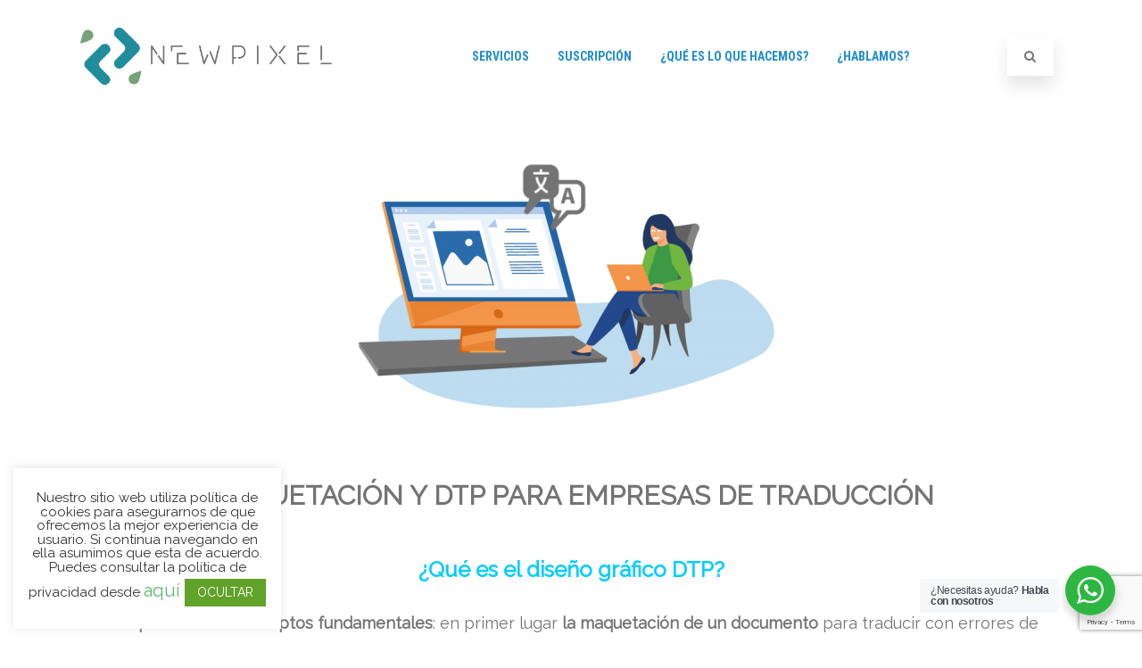

--- FILE ---
content_type: text/html; charset=UTF-8
request_url: https://newpixel.es/trabajos-de-maquetacion-y-dtp-para-empresas-de-traduccion
body_size: 25518
content:
<!DOCTYPE html>
<html lang="es">
<head>

	<meta charset="UTF-8Diseño web y gráfico, Automatización editorial" />
	
	<meta name="viewport" content="width=device-width" />
	
	<link rel="profile" href="http://gmpg.org/xfn/11" />
	<link rel="pingback" href="https://newpixel.es/xmlrpc.php" />
	
	<meta name='robots' content='index, follow, max-image-preview:large, max-snippet:-1, max-video-preview:-1' />
	<style>img:is([sizes="auto" i], [sizes^="auto," i]) { contain-intrinsic-size: 3000px 1500px }</style>
	
	<!-- This site is optimized with the Yoast SEO plugin v24.9 - https://yoast.com/wordpress/plugins/seo/ -->
	<title>TRABAJOS DE MAQUETACIÓN Y DTP PARA EMPRESAS DE TRADUCCIÓN - Newpixel</title>
	<link rel="canonical" href="https://newpixel.es/trabajos-de-maquetacion-y-dtp-para-empresas-de-traduccion" />
	<meta property="og:locale" content="es_ES" />
	<meta property="og:type" content="article" />
	<meta property="og:title" content="TRABAJOS DE MAQUETACIÓN Y DTP PARA EMPRESAS DE TRADUCCIÓN - Newpixel" />
	<meta property="og:description" content="MAQUETACIÓN Y DTP PARA EMPRESAS DE TRADUCCIÓN ¿Qué es el diseño gráfico DTP? Comprende dos conceptos fundamentales: en primer lugar la maquetación de un documento para traducir con errores de formato, para que el producto final sea lo más parecido al original. El otro concepto es el de la edición de documentos de imagen con texto, para conseguir que lo escrito sea legible por cualquier programa de edición de texto. Maquetación de documentos&nbsp; Edición de imagen de texto ¿Qué hacemos? El diseño gráficoLeer más" />
	<meta property="og:url" content="https://newpixel.es/trabajos-de-maquetacion-y-dtp-para-empresas-de-traduccion" />
	<meta property="og:site_name" content="Newpixel" />
	<meta property="article:modified_time" content="2022-04-15T12:17:56+00:00" />
	<meta property="og:image" content="https://newpixel.es/wp-content/uploads/2022/03/trabajos-de-dtp-para-empresas-de-traduccion.png" />
	<meta property="og:image:width" content="1200" />
	<meta property="og:image:height" content="500" />
	<meta property="og:image:type" content="image/png" />
	<meta name="twitter:card" content="summary_large_image" />
	<meta name="twitter:label1" content="Tiempo de lectura" />
	<meta name="twitter:data1" content="4 minutos" />
	<script type="application/ld+json" class="yoast-schema-graph">{"@context":"https://schema.org","@graph":[{"@type":"WebPage","@id":"https://newpixel.es/trabajos-de-maquetacion-y-dtp-para-empresas-de-traduccion","url":"https://newpixel.es/trabajos-de-maquetacion-y-dtp-para-empresas-de-traduccion","name":"TRABAJOS DE MAQUETACIÓN Y DTP PARA EMPRESAS DE TRADUCCIÓN - Newpixel","isPartOf":{"@id":"https://newpixel.es/#website"},"primaryImageOfPage":{"@id":"https://newpixel.es/trabajos-de-maquetacion-y-dtp-para-empresas-de-traduccion#primaryimage"},"image":{"@id":"https://newpixel.es/trabajos-de-maquetacion-y-dtp-para-empresas-de-traduccion#primaryimage"},"thumbnailUrl":"https://newpixel.es/wp-content/uploads/2022/03/trabajos-de-dtp-para-empresas-de-traduccion.png","datePublished":"2020-04-27T18:58:09+00:00","dateModified":"2022-04-15T12:17:56+00:00","breadcrumb":{"@id":"https://newpixel.es/trabajos-de-maquetacion-y-dtp-para-empresas-de-traduccion#breadcrumb"},"inLanguage":"es","potentialAction":[{"@type":"ReadAction","target":["https://newpixel.es/trabajos-de-maquetacion-y-dtp-para-empresas-de-traduccion"]}]},{"@type":"ImageObject","inLanguage":"es","@id":"https://newpixel.es/trabajos-de-maquetacion-y-dtp-para-empresas-de-traduccion#primaryimage","url":"https://newpixel.es/wp-content/uploads/2022/03/trabajos-de-dtp-para-empresas-de-traduccion.png","contentUrl":"https://newpixel.es/wp-content/uploads/2022/03/trabajos-de-dtp-para-empresas-de-traduccion.png","width":1200,"height":500},{"@type":"BreadcrumbList","@id":"https://newpixel.es/trabajos-de-maquetacion-y-dtp-para-empresas-de-traduccion#breadcrumb","itemListElement":[{"@type":"ListItem","position":1,"name":"Portada","item":"https://newpixel.es/"},{"@type":"ListItem","position":2,"name":"TRABAJOS DE MAQUETACIÓN Y DTP PARA EMPRESAS DE TRADUCCIÓN"}]},{"@type":"WebSite","@id":"https://newpixel.es/#website","url":"https://newpixel.es/","name":"Newpixel","description":"Diseño web y gráfico, Automatización editorial","publisher":{"@id":"https://newpixel.es/#organization"},"potentialAction":[{"@type":"SearchAction","target":{"@type":"EntryPoint","urlTemplate":"https://newpixel.es/?s={search_term_string}"},"query-input":{"@type":"PropertyValueSpecification","valueRequired":true,"valueName":"search_term_string"}}],"inLanguage":"es"},{"@type":"Organization","@id":"https://newpixel.es/#organization","name":"NewPixel","url":"https://newpixel.es/","logo":{"@type":"ImageObject","inLanguage":"es","@id":"https://newpixel.es/#/schema/logo/image/","url":"https://newpixel.es/wp-content/uploads/2020/04/logo-1.png","contentUrl":"https://newpixel.es/wp-content/uploads/2020/04/logo-1.png","width":300,"height":80,"caption":"NewPixel"},"image":{"@id":"https://newpixel.es/#/schema/logo/image/"}}]}</script>
	<!-- / Yoast SEO plugin. -->


<link rel='dns-prefetch' href='//www.googletagmanager.com' />
<link href='https://fonts.gstatic.com' crossorigin rel='preconnect' />
<link rel="alternate" type="application/rss+xml" title="Newpixel &raquo; Feed" href="https://newpixel.es/feed" />
<link rel="alternate" type="application/rss+xml" title="Newpixel &raquo; Feed de los comentarios" href="https://newpixel.es/comments/feed" />
<script type="text/javascript">
/* <![CDATA[ */
window._wpemojiSettings = {"baseUrl":"https:\/\/s.w.org\/images\/core\/emoji\/16.0.1\/72x72\/","ext":".png","svgUrl":"https:\/\/s.w.org\/images\/core\/emoji\/16.0.1\/svg\/","svgExt":".svg","source":{"concatemoji":"https:\/\/newpixel.es\/wp-includes\/js\/wp-emoji-release.min.js?ver=6.8.3"}};
/*! This file is auto-generated */
!function(s,n){var o,i,e;function c(e){try{var t={supportTests:e,timestamp:(new Date).valueOf()};sessionStorage.setItem(o,JSON.stringify(t))}catch(e){}}function p(e,t,n){e.clearRect(0,0,e.canvas.width,e.canvas.height),e.fillText(t,0,0);var t=new Uint32Array(e.getImageData(0,0,e.canvas.width,e.canvas.height).data),a=(e.clearRect(0,0,e.canvas.width,e.canvas.height),e.fillText(n,0,0),new Uint32Array(e.getImageData(0,0,e.canvas.width,e.canvas.height).data));return t.every(function(e,t){return e===a[t]})}function u(e,t){e.clearRect(0,0,e.canvas.width,e.canvas.height),e.fillText(t,0,0);for(var n=e.getImageData(16,16,1,1),a=0;a<n.data.length;a++)if(0!==n.data[a])return!1;return!0}function f(e,t,n,a){switch(t){case"flag":return n(e,"\ud83c\udff3\ufe0f\u200d\u26a7\ufe0f","\ud83c\udff3\ufe0f\u200b\u26a7\ufe0f")?!1:!n(e,"\ud83c\udde8\ud83c\uddf6","\ud83c\udde8\u200b\ud83c\uddf6")&&!n(e,"\ud83c\udff4\udb40\udc67\udb40\udc62\udb40\udc65\udb40\udc6e\udb40\udc67\udb40\udc7f","\ud83c\udff4\u200b\udb40\udc67\u200b\udb40\udc62\u200b\udb40\udc65\u200b\udb40\udc6e\u200b\udb40\udc67\u200b\udb40\udc7f");case"emoji":return!a(e,"\ud83e\udedf")}return!1}function g(e,t,n,a){var r="undefined"!=typeof WorkerGlobalScope&&self instanceof WorkerGlobalScope?new OffscreenCanvas(300,150):s.createElement("canvas"),o=r.getContext("2d",{willReadFrequently:!0}),i=(o.textBaseline="top",o.font="600 32px Arial",{});return e.forEach(function(e){i[e]=t(o,e,n,a)}),i}function t(e){var t=s.createElement("script");t.src=e,t.defer=!0,s.head.appendChild(t)}"undefined"!=typeof Promise&&(o="wpEmojiSettingsSupports",i=["flag","emoji"],n.supports={everything:!0,everythingExceptFlag:!0},e=new Promise(function(e){s.addEventListener("DOMContentLoaded",e,{once:!0})}),new Promise(function(t){var n=function(){try{var e=JSON.parse(sessionStorage.getItem(o));if("object"==typeof e&&"number"==typeof e.timestamp&&(new Date).valueOf()<e.timestamp+604800&&"object"==typeof e.supportTests)return e.supportTests}catch(e){}return null}();if(!n){if("undefined"!=typeof Worker&&"undefined"!=typeof OffscreenCanvas&&"undefined"!=typeof URL&&URL.createObjectURL&&"undefined"!=typeof Blob)try{var e="postMessage("+g.toString()+"("+[JSON.stringify(i),f.toString(),p.toString(),u.toString()].join(",")+"));",a=new Blob([e],{type:"text/javascript"}),r=new Worker(URL.createObjectURL(a),{name:"wpTestEmojiSupports"});return void(r.onmessage=function(e){c(n=e.data),r.terminate(),t(n)})}catch(e){}c(n=g(i,f,p,u))}t(n)}).then(function(e){for(var t in e)n.supports[t]=e[t],n.supports.everything=n.supports.everything&&n.supports[t],"flag"!==t&&(n.supports.everythingExceptFlag=n.supports.everythingExceptFlag&&n.supports[t]);n.supports.everythingExceptFlag=n.supports.everythingExceptFlag&&!n.supports.flag,n.DOMReady=!1,n.readyCallback=function(){n.DOMReady=!0}}).then(function(){return e}).then(function(){var e;n.supports.everything||(n.readyCallback(),(e=n.source||{}).concatemoji?t(e.concatemoji):e.wpemoji&&e.twemoji&&(t(e.twemoji),t(e.wpemoji)))}))}((window,document),window._wpemojiSettings);
/* ]]> */
</script>
<style id='wp-emoji-styles-inline-css' type='text/css'>

	img.wp-smiley, img.emoji {
		display: inline !important;
		border: none !important;
		box-shadow: none !important;
		height: 1em !important;
		width: 1em !important;
		margin: 0 0.07em !important;
		vertical-align: -0.1em !important;
		background: none !important;
		padding: 0 !important;
	}
</style>
<link rel='stylesheet' id='wp-block-library-css' href='https://newpixel.es/wp-includes/css/dist/block-library/style.min.css?ver=6.8.3' type='text/css' media='all' />
<style id='classic-theme-styles-inline-css' type='text/css'>
/*! This file is auto-generated */
.wp-block-button__link{color:#fff;background-color:#32373c;border-radius:9999px;box-shadow:none;text-decoration:none;padding:calc(.667em + 2px) calc(1.333em + 2px);font-size:1.125em}.wp-block-file__button{background:#32373c;color:#fff;text-decoration:none}
</style>
<link rel='stylesheet' id='wp-components-css' href='https://newpixel.es/wp-includes/css/dist/components/style.min.css?ver=6.8.3' type='text/css' media='all' />
<link rel='stylesheet' id='wp-preferences-css' href='https://newpixel.es/wp-includes/css/dist/preferences/style.min.css?ver=6.8.3' type='text/css' media='all' />
<link rel='stylesheet' id='wp-block-editor-css' href='https://newpixel.es/wp-includes/css/dist/block-editor/style.min.css?ver=6.8.3' type='text/css' media='all' />
<link rel='stylesheet' id='wp-reusable-blocks-css' href='https://newpixel.es/wp-includes/css/dist/reusable-blocks/style.min.css?ver=6.8.3' type='text/css' media='all' />
<link rel='stylesheet' id='wp-patterns-css' href='https://newpixel.es/wp-includes/css/dist/patterns/style.min.css?ver=6.8.3' type='text/css' media='all' />
<link rel='stylesheet' id='wp-editor-css' href='https://newpixel.es/wp-includes/css/dist/editor/style.min.css?ver=6.8.3' type='text/css' media='all' />
<link rel='stylesheet' id='nta_whatsapp-style-css-css' href='https://newpixel.es/wp-content/plugins/whatsapp-for-wordpress/dist/blocks.style.build.css?ver=6.8.3' type='text/css' media='all' />
<style id='global-styles-inline-css' type='text/css'>
:root{--wp--preset--aspect-ratio--square: 1;--wp--preset--aspect-ratio--4-3: 4/3;--wp--preset--aspect-ratio--3-4: 3/4;--wp--preset--aspect-ratio--3-2: 3/2;--wp--preset--aspect-ratio--2-3: 2/3;--wp--preset--aspect-ratio--16-9: 16/9;--wp--preset--aspect-ratio--9-16: 9/16;--wp--preset--color--black: #000000;--wp--preset--color--cyan-bluish-gray: #abb8c3;--wp--preset--color--white: #ffffff;--wp--preset--color--pale-pink: #f78da7;--wp--preset--color--vivid-red: #cf2e2e;--wp--preset--color--luminous-vivid-orange: #ff6900;--wp--preset--color--luminous-vivid-amber: #fcb900;--wp--preset--color--light-green-cyan: #7bdcb5;--wp--preset--color--vivid-green-cyan: #00d084;--wp--preset--color--pale-cyan-blue: #8ed1fc;--wp--preset--color--vivid-cyan-blue: #0693e3;--wp--preset--color--vivid-purple: #9b51e0;--wp--preset--gradient--vivid-cyan-blue-to-vivid-purple: linear-gradient(135deg,rgba(6,147,227,1) 0%,rgb(155,81,224) 100%);--wp--preset--gradient--light-green-cyan-to-vivid-green-cyan: linear-gradient(135deg,rgb(122,220,180) 0%,rgb(0,208,130) 100%);--wp--preset--gradient--luminous-vivid-amber-to-luminous-vivid-orange: linear-gradient(135deg,rgba(252,185,0,1) 0%,rgba(255,105,0,1) 100%);--wp--preset--gradient--luminous-vivid-orange-to-vivid-red: linear-gradient(135deg,rgba(255,105,0,1) 0%,rgb(207,46,46) 100%);--wp--preset--gradient--very-light-gray-to-cyan-bluish-gray: linear-gradient(135deg,rgb(238,238,238) 0%,rgb(169,184,195) 100%);--wp--preset--gradient--cool-to-warm-spectrum: linear-gradient(135deg,rgb(74,234,220) 0%,rgb(151,120,209) 20%,rgb(207,42,186) 40%,rgb(238,44,130) 60%,rgb(251,105,98) 80%,rgb(254,248,76) 100%);--wp--preset--gradient--blush-light-purple: linear-gradient(135deg,rgb(255,206,236) 0%,rgb(152,150,240) 100%);--wp--preset--gradient--blush-bordeaux: linear-gradient(135deg,rgb(254,205,165) 0%,rgb(254,45,45) 50%,rgb(107,0,62) 100%);--wp--preset--gradient--luminous-dusk: linear-gradient(135deg,rgb(255,203,112) 0%,rgb(199,81,192) 50%,rgb(65,88,208) 100%);--wp--preset--gradient--pale-ocean: linear-gradient(135deg,rgb(255,245,203) 0%,rgb(182,227,212) 50%,rgb(51,167,181) 100%);--wp--preset--gradient--electric-grass: linear-gradient(135deg,rgb(202,248,128) 0%,rgb(113,206,126) 100%);--wp--preset--gradient--midnight: linear-gradient(135deg,rgb(2,3,129) 0%,rgb(40,116,252) 100%);--wp--preset--font-size--small: 13px;--wp--preset--font-size--medium: 20px;--wp--preset--font-size--large: 36px;--wp--preset--font-size--x-large: 42px;--wp--preset--spacing--20: 0.44rem;--wp--preset--spacing--30: 0.67rem;--wp--preset--spacing--40: 1rem;--wp--preset--spacing--50: 1.5rem;--wp--preset--spacing--60: 2.25rem;--wp--preset--spacing--70: 3.38rem;--wp--preset--spacing--80: 5.06rem;--wp--preset--shadow--natural: 6px 6px 9px rgba(0, 0, 0, 0.2);--wp--preset--shadow--deep: 12px 12px 50px rgba(0, 0, 0, 0.4);--wp--preset--shadow--sharp: 6px 6px 0px rgba(0, 0, 0, 0.2);--wp--preset--shadow--outlined: 6px 6px 0px -3px rgba(255, 255, 255, 1), 6px 6px rgba(0, 0, 0, 1);--wp--preset--shadow--crisp: 6px 6px 0px rgba(0, 0, 0, 1);}:where(.is-layout-flex){gap: 0.5em;}:where(.is-layout-grid){gap: 0.5em;}body .is-layout-flex{display: flex;}.is-layout-flex{flex-wrap: wrap;align-items: center;}.is-layout-flex > :is(*, div){margin: 0;}body .is-layout-grid{display: grid;}.is-layout-grid > :is(*, div){margin: 0;}:where(.wp-block-columns.is-layout-flex){gap: 2em;}:where(.wp-block-columns.is-layout-grid){gap: 2em;}:where(.wp-block-post-template.is-layout-flex){gap: 1.25em;}:where(.wp-block-post-template.is-layout-grid){gap: 1.25em;}.has-black-color{color: var(--wp--preset--color--black) !important;}.has-cyan-bluish-gray-color{color: var(--wp--preset--color--cyan-bluish-gray) !important;}.has-white-color{color: var(--wp--preset--color--white) !important;}.has-pale-pink-color{color: var(--wp--preset--color--pale-pink) !important;}.has-vivid-red-color{color: var(--wp--preset--color--vivid-red) !important;}.has-luminous-vivid-orange-color{color: var(--wp--preset--color--luminous-vivid-orange) !important;}.has-luminous-vivid-amber-color{color: var(--wp--preset--color--luminous-vivid-amber) !important;}.has-light-green-cyan-color{color: var(--wp--preset--color--light-green-cyan) !important;}.has-vivid-green-cyan-color{color: var(--wp--preset--color--vivid-green-cyan) !important;}.has-pale-cyan-blue-color{color: var(--wp--preset--color--pale-cyan-blue) !important;}.has-vivid-cyan-blue-color{color: var(--wp--preset--color--vivid-cyan-blue) !important;}.has-vivid-purple-color{color: var(--wp--preset--color--vivid-purple) !important;}.has-black-background-color{background-color: var(--wp--preset--color--black) !important;}.has-cyan-bluish-gray-background-color{background-color: var(--wp--preset--color--cyan-bluish-gray) !important;}.has-white-background-color{background-color: var(--wp--preset--color--white) !important;}.has-pale-pink-background-color{background-color: var(--wp--preset--color--pale-pink) !important;}.has-vivid-red-background-color{background-color: var(--wp--preset--color--vivid-red) !important;}.has-luminous-vivid-orange-background-color{background-color: var(--wp--preset--color--luminous-vivid-orange) !important;}.has-luminous-vivid-amber-background-color{background-color: var(--wp--preset--color--luminous-vivid-amber) !important;}.has-light-green-cyan-background-color{background-color: var(--wp--preset--color--light-green-cyan) !important;}.has-vivid-green-cyan-background-color{background-color: var(--wp--preset--color--vivid-green-cyan) !important;}.has-pale-cyan-blue-background-color{background-color: var(--wp--preset--color--pale-cyan-blue) !important;}.has-vivid-cyan-blue-background-color{background-color: var(--wp--preset--color--vivid-cyan-blue) !important;}.has-vivid-purple-background-color{background-color: var(--wp--preset--color--vivid-purple) !important;}.has-black-border-color{border-color: var(--wp--preset--color--black) !important;}.has-cyan-bluish-gray-border-color{border-color: var(--wp--preset--color--cyan-bluish-gray) !important;}.has-white-border-color{border-color: var(--wp--preset--color--white) !important;}.has-pale-pink-border-color{border-color: var(--wp--preset--color--pale-pink) !important;}.has-vivid-red-border-color{border-color: var(--wp--preset--color--vivid-red) !important;}.has-luminous-vivid-orange-border-color{border-color: var(--wp--preset--color--luminous-vivid-orange) !important;}.has-luminous-vivid-amber-border-color{border-color: var(--wp--preset--color--luminous-vivid-amber) !important;}.has-light-green-cyan-border-color{border-color: var(--wp--preset--color--light-green-cyan) !important;}.has-vivid-green-cyan-border-color{border-color: var(--wp--preset--color--vivid-green-cyan) !important;}.has-pale-cyan-blue-border-color{border-color: var(--wp--preset--color--pale-cyan-blue) !important;}.has-vivid-cyan-blue-border-color{border-color: var(--wp--preset--color--vivid-cyan-blue) !important;}.has-vivid-purple-border-color{border-color: var(--wp--preset--color--vivid-purple) !important;}.has-vivid-cyan-blue-to-vivid-purple-gradient-background{background: var(--wp--preset--gradient--vivid-cyan-blue-to-vivid-purple) !important;}.has-light-green-cyan-to-vivid-green-cyan-gradient-background{background: var(--wp--preset--gradient--light-green-cyan-to-vivid-green-cyan) !important;}.has-luminous-vivid-amber-to-luminous-vivid-orange-gradient-background{background: var(--wp--preset--gradient--luminous-vivid-amber-to-luminous-vivid-orange) !important;}.has-luminous-vivid-orange-to-vivid-red-gradient-background{background: var(--wp--preset--gradient--luminous-vivid-orange-to-vivid-red) !important;}.has-very-light-gray-to-cyan-bluish-gray-gradient-background{background: var(--wp--preset--gradient--very-light-gray-to-cyan-bluish-gray) !important;}.has-cool-to-warm-spectrum-gradient-background{background: var(--wp--preset--gradient--cool-to-warm-spectrum) !important;}.has-blush-light-purple-gradient-background{background: var(--wp--preset--gradient--blush-light-purple) !important;}.has-blush-bordeaux-gradient-background{background: var(--wp--preset--gradient--blush-bordeaux) !important;}.has-luminous-dusk-gradient-background{background: var(--wp--preset--gradient--luminous-dusk) !important;}.has-pale-ocean-gradient-background{background: var(--wp--preset--gradient--pale-ocean) !important;}.has-electric-grass-gradient-background{background: var(--wp--preset--gradient--electric-grass) !important;}.has-midnight-gradient-background{background: var(--wp--preset--gradient--midnight) !important;}.has-small-font-size{font-size: var(--wp--preset--font-size--small) !important;}.has-medium-font-size{font-size: var(--wp--preset--font-size--medium) !important;}.has-large-font-size{font-size: var(--wp--preset--font-size--large) !important;}.has-x-large-font-size{font-size: var(--wp--preset--font-size--x-large) !important;}
:where(.wp-block-post-template.is-layout-flex){gap: 1.25em;}:where(.wp-block-post-template.is-layout-grid){gap: 1.25em;}
:where(.wp-block-columns.is-layout-flex){gap: 2em;}:where(.wp-block-columns.is-layout-grid){gap: 2em;}
:root :where(.wp-block-pullquote){font-size: 1.5em;line-height: 1.6;}
</style>
<link rel='stylesheet' id='contact-form-7-css' href='https://newpixel.es/wp-content/plugins/contact-form-7/includes/css/styles.css?ver=6.0.6' type='text/css' media='all' />
<link rel='stylesheet' id='cookie-law-info-css' href='https://newpixel.es/wp-content/plugins/cookie-law-info/legacy/public/css/cookie-law-info-public.css?ver=3.2.10' type='text/css' media='all' />
<link rel='stylesheet' id='cookie-law-info-gdpr-css' href='https://newpixel.es/wp-content/plugins/cookie-law-info/legacy/public/css/cookie-law-info-gdpr.css?ver=3.2.10' type='text/css' media='all' />
<link rel='stylesheet' id='hello-here-css' href='https://newpixel.es/wp-content/plugins/hello-i-am-here/public/css/hello-here-public.css?ver=3.0' type='text/css' media='all' />
<link rel='stylesheet' id='nta-css-popup-css' href='https://newpixel.es/wp-content/plugins/whatsapp-for-wordpress/assets/css/style.css?ver=6.8.3' type='text/css' media='all' />
<link rel='stylesheet' id='agama-font-awesome-css' href='https://newpixel.es/wp-content/themes/agama/assets/css/font-awesome.min.css?ver=4.7.0' type='text/css' media='all' />
<link rel='stylesheet' id='agama-bootstrap-css' href='https://newpixel.es/wp-content/themes/agama/assets/css/bootstrap.min.css?ver=4.1.3' type='text/css' media='all' />
<link rel='stylesheet' id='agama-style-css' href='https://newpixel.es/wp-content/themes/agama/style.css?ver=1.6.7' type='text/css' media='all' />
<style id='agama-style-inline-css' type='text/css'>
body {background: linear-gradient( to right, #e6e6e6 0, #e6e6e6 100%)}.footer-widgets {background: linear-gradient( to right, #314150 0, #314150 100%)}#agama-footer {background: linear-gradient( to right, #05070a 0, #474747 100%)}
</style>
<link rel='stylesheet' id='agama-slider-css' href='https://newpixel.es/wp-content/themes/agama/assets/css/camera.min.css?ver=1.6.7' type='text/css' media='all' />
<link rel='stylesheet' id='agama-animate-css' href='https://newpixel.es/wp-content/themes/agama/assets/css/animate.min.css?ver=3.5.1' type='text/css' media='all' />
<script type="text/javascript" src="https://newpixel.es/wp-includes/js/jquery/jquery.min.js?ver=3.7.1" id="jquery-core-js"></script>
<script type="text/javascript" src="https://newpixel.es/wp-includes/js/jquery/jquery-migrate.min.js?ver=3.4.1" id="jquery-migrate-js"></script>
<script type="text/javascript" id="cookie-law-info-js-extra">
/* <![CDATA[ */
var Cli_Data = {"nn_cookie_ids":[],"cookielist":[],"non_necessary_cookies":[],"ccpaEnabled":"","ccpaRegionBased":"","ccpaBarEnabled":"","strictlyEnabled":["necessary","obligatoire"],"ccpaType":"gdpr","js_blocking":"1","custom_integration":"","triggerDomRefresh":"","secure_cookies":""};
var cli_cookiebar_settings = {"animate_speed_hide":"500","animate_speed_show":"500","background":"#FFF","border":"#b1a6a6c2","border_on":"","button_1_button_colour":"#61a229","button_1_button_hover":"#4e8221","button_1_link_colour":"#fff","button_1_as_button":"1","button_1_new_win":"","button_2_button_colour":"#333","button_2_button_hover":"#292929","button_2_link_colour":"#444","button_2_as_button":"","button_2_hidebar":"","button_3_button_colour":"#3566bb","button_3_button_hover":"#2a5296","button_3_link_colour":"#fff","button_3_as_button":"1","button_3_new_win":"","button_4_button_colour":"#000","button_4_button_hover":"#000000","button_4_link_colour":"#333333","button_4_as_button":"","button_7_button_colour":"#61a229","button_7_button_hover":"#4e8221","button_7_link_colour":"#fff","button_7_as_button":"1","button_7_new_win":"","font_family":"inherit","header_fix":"1","notify_animate_hide":"1","notify_animate_show":"","notify_div_id":"#cookie-law-info-bar","notify_position_horizontal":"right","notify_position_vertical":"top","scroll_close":"1","scroll_close_reload":"","accept_close_reload":"","reject_close_reload":"","showagain_tab":"1","showagain_background":"#fff","showagain_border":"#000","showagain_div_id":"#cookie-law-info-again","showagain_x_position":"100px","text":"#333333","show_once_yn":"1","show_once":"10000","logging_on":"","as_popup":"","popup_overlay":"1","bar_heading_text":"","cookie_bar_as":"widget","popup_showagain_position":"bottom-right","widget_position":"left"};
var log_object = {"ajax_url":"https:\/\/newpixel.es\/wp-admin\/admin-ajax.php"};
/* ]]> */
</script>
<script type="text/javascript" src="https://newpixel.es/wp-content/plugins/cookie-law-info/legacy/public/js/cookie-law-info-public.js?ver=3.2.10" id="cookie-law-info-js"></script>
<script type="text/javascript" src="https://newpixel.es/wp-content/plugins/hello-i-am-here/public/js/hello-here-public.js?ver=3.0" id="hello-here-js"></script>
<script type="text/javascript" id="nta-js-popup-js-extra">
/* <![CDATA[ */
var ntawaAjax = {"url":"https:\/\/newpixel.es\/wp-admin\/admin-ajax.php"};
/* ]]> */
</script>
<script type="text/javascript" src="https://newpixel.es/wp-content/plugins/whatsapp-for-wordpress/assets/js/main.js?ver=6.8.3" id="nta-js-popup-js"></script>
<script type="text/javascript" src="https://newpixel.es/wp-content/themes/agama/assets/js/plugins.js?ver=1.6.7" id="agama-plugins-js"></script>
<link rel="https://api.w.org/" href="https://newpixel.es/wp-json/" /><link rel="alternate" title="JSON" type="application/json" href="https://newpixel.es/wp-json/wp/v2/pages/704" /><link rel="EditURI" type="application/rsd+xml" title="RSD" href="https://newpixel.es/xmlrpc.php?rsd" />
<meta name="generator" content="WordPress 6.8.3" />
<link rel='shortlink' href='https://newpixel.es/?p=704' />
<link rel="alternate" title="oEmbed (JSON)" type="application/json+oembed" href="https://newpixel.es/wp-json/oembed/1.0/embed?url=https%3A%2F%2Fnewpixel.es%2Ftrabajos-de-maquetacion-y-dtp-para-empresas-de-traduccion" />
<link rel="alternate" title="oEmbed (XML)" type="text/xml+oembed" href="https://newpixel.es/wp-json/oembed/1.0/embed?url=https%3A%2F%2Fnewpixel.es%2Ftrabajos-de-maquetacion-y-dtp-para-empresas-de-traduccion&#038;format=xml" />
<!-- start Simple Custom CSS and JS -->
<script type="text/javascript">
 
 function blmostrocult(blconted) {
  var c=blconted.nextSibling;
  if(c.style.display=='none') {
  c.style.display='block';
  } else {
  c.style.display='none';
  }
  return false;
  }

</script>
<!-- end Simple Custom CSS and JS --><!-- start Simple Custom CSS and JS -->
<style type="text/css">
button, input, select, textarea {
    border: 5px solid #ccc;
    font-family: inherit;
    padding: 6px;
    padding: 0.428571429rem;
	width:90%;
	border-radius:20px;
}

.wp-block-table td, .wp-block-table th {
    border: 0px !important;
    padding: 0.5em;
}

.margen0{
	margin-top:60px!important;
}

.margen1{
	padding-left:30px;
	padding-right:30px;
}

#agama-slider-wrapper {
    position: relative;
    width: 100%;
    height: 100%;
    overflow: hidden;
    display: none!important;
}

.wp-block-buttons>.wp-block-button.has-custom-font-size .wp-block-button__link {
    font-size: inherit;
  line-height : 25px;
}

.precio{
	border-radius: 20px 0px 20px 20px;
	background-color: #0693e3;
	color: #ffffff;
	font-size: 20px;
	width:70%;
	padding-left:20px;
}
.textpeque{
	font-size: 13px;
	padding-top:1px;
}

.margenboton{
	padding: 5px;
	margin-left: 5px !important;
	background-color: #0693e3;
	font-size: 16px;
	border-radius: 18px;
	width: 80%;
	color: #ffffff !important;
	line-height: 1.2 !important; 
}

.margenbotonr{
margin-left: 5px !important;
	margin-right: 5px !important;
	padding: 5px;
background-image: radial-gradient(circle at 118.3% 31.7%, #ff5600 0, #ff3800 25%, #f60000 50%, #e60014 75%, #d6001f 100%);
	font-size: 16px;
	border-radius: 18px;
	width: 90%;
	color: #ffffff !important;
	line-height: 1.2 !important; 

	
}


.entry-title{
	font-size: 36px !important;
	text-align: center;
}

.textotituplan{
	background-color: #000000;
	font-size: 24px;
	color: #ffffff;
	padding-left:20px;
	font-family: font-family: Georgia, "Times New Roman", Times, serif;
}

.bordecaja{
	box-shadow: 10px 5px 5px #d5d5d5;
	border: #d5d5d5 1px solid;
	border-radius:20px 40px 20px 40px;
}

.bordecaja2{
	box-shadow: 10px 5px 5px #d5d5d5;
	border: #d5d5d5 1px solid;
	border-radius:20px 40px 20px 40px;
	background-color: #EDEDED;
}

.textpregunta{
background-color: #000000;
	color: #ffffff;
	padding:5px;
	border-radius: 20px;

}
.formsus{
	width:20px !important;
	background-color: #000000;
}
.botonform{
	background-color: #0693e3;
	color: #ffffff;
	padding:5px;
	border-radius: 20px;
	width:40%;
		text-align: center !important;
	margin-left: 30% !important;
	font-size: 20px !important;
}


.header_v1 h2, .header_v3 h2 {
    margin-top: 40px !important;
}

.textoespacio{
  padding-left:10%;
	padding-right:10%;
line-height: 0.5; 
}
.textoraro{
  padding:10%;
line-height: 0.5; 
}

.unfondo{
  background-color: #78a279;
  border-radius: 20px;
  padding: 10px;
}

.alignfull {
	margin: 32px calc(50% - 50vw);
	max-width: 100vw;
}

.alignwide {
	margin: 32px calc(25% - 25vw);
	max-width: 100vw;
}


/*hasta aqui ful pantalla*/


.custom-logo{
  
  width: 85px;
    height: 85px;
}

.header.smaller {
    background-color: rgba(255, 255, 255, 0.7);
}

.home .smaller a#pull:after {
    color: #313131;
}

.caption-container h2 {
color: #349fae;
    margin: 0;
}
/* color del menu*/
.home .navigation ul li a.active {
    color: #70a73a;
}
.overlay-demo {
    position: absolute;
    height: 100%;
    width: 100%;
    top: 0;
    background-color: rgba(255, 255, 255, 0.2);
    z-index: -1;
}


:root .has-pale-cyan-blue-color {
    color: #8ed1fc;
   font-size: 30px;
}
.boton {
    text-align: center;
    color: #FFFFFF;
    background-color: #1bac91;
    width: 30%;
    margin-left: auto;
    margin-right: auto;
    border-radius: 20px;
    text-decoration: none;
    height: 60%;
    margin-top: 100px;
    font-size: 28px;
}




#agama_slider .slide-content {
    display: table;
    width: 50%;
    height: 100%;
    text-align: left;
    letter-spacing: 1px;
    width: 100%;
}

:root .has-very-light-gray-background-color {
    background-color: #2b52e20a;
}
.entry-header .entry-title {
    font-family: RaleWay;
    font-size: 26px;
    line-height: 1.2;
    font-weight: 700;
   text-align: center;
}

.entry-header img.wp-post-image {
 margin-left: 100px;
  margin-right: auto;
}

.wpcf7-form{
  border-radius: 20px;
  
  text-align: center;
}

.wpcf7-text, .wpcf7-email, .wpcf7-textarea {
    border-width: 5px;
  border-radius:20px;
    border-style: solid;
    border-color: #DDD;
    -webkit-transition: border-color ease-in-out .15s;
    -o-transition: border-color ease-in-out .15s;
    transition: border-color ease-in-out .15s;
   width: 600px;
}

.wpcf7 .wpcf7-submit:disabled {
    cursor: not-allowed;
    WIDTH: 50%;
   margin-left: 7%!important;
   /*  margin-right: 100%!important;*/
}

.contacta {
    border-width: 5px;
  border-radius:20px;
    border-style: solid;
    border-color: #DDD;
    -webkit-transition: border-color ease-in-out .15s;
    -o-transition: border-color ease-in-out .15s;
    transition: border-color ease-in-out .15s;
   width: 600px;
}
#agama-mobile-nav {
    background: #fff;
    display: none;
    text-align: left;
    overflow: auto;
    max-height: 900px;
}

#agama_slider .slide-1 a.button {
    color: #75a1d1;
    border-color: #75a1d1;
  border-radius: 20px;
  font-size: 36px;
}
#agama_slider .slide-2 a.button {
    color: #41afd6;
    border-color: #41afd6;
   border-radius: 20px;
}

@media (max-width: 800px){
  .entry-header img.wp-post-image {
 margin-left: auto;
  margin-right: auto;
}
.wpcf7-text, .wpcf7-email, .wpcf7-textarea {
    border-width: 5px;
  border-radius:20px;
    border-style: solid;
    border-color: #DDD;
    -webkit-transition: border-color ease-in-out .15s;
    -o-transition: border-color ease-in-out .15s;
    transition: border-color ease-in-out .15s;
   width: 100%;
}
  .wpcf7 .wpcf7-submit:disabled {
    cursor: not-allowed;
    WIDTH: 80%;

   /*  margin-right: 100%!important;*/
}
  
}


#agama_slider h2.slide-title {
    font-family: 'Crete Round', sans-serif;
    font-size: 46px;
 letter-spacing: 4px;
   line-height : 120%;



}

#agama_slider .slide-1 a.button {
    color: #ffffff;
    border-color: #2bb2ec;
  background-color: /* Permalink - use to edit and share this gradient: https://colorzilla.com/gradient-editor/#6db3bc+1,38c0d8+100 */
background: #6db3bc; /* Old browsers */
background: -moz-linear-gradient(top,  #6db3bc 1%, #38c0d8 100%); /* FF3.6-15 */
background: -webkit-linear-gradient(top,  #6db3bc 1%,#38c0d8 100%); /* Chrome10-25,Safari5.1-6 */
background: linear-gradient(to bottom,  #6db3bc 1%,#38c0d8 100%); /* W3C, IE10+, FF16+, Chrome26+, Opera12+, Safari7+ */
filter: progid:DXImageTransform.Microsoft.gradient( startColorstr='#6db3bc', endColorstr='#38c0d8',GradientType=0 ); /* IE6-9 */;
}
#agama_slider .slide-2 a.button {
    color: #ffffff;
    border-color: #2bb2ec;
  background-color: /* Permalink - use to edit and share this gradient: https://colorzilla.com/gradient-editor/#6db3bc+1,38c0d8+100 */
background: #6db3bc; /* Old browsers */
background: -moz-linear-gradient(top,  #6db3bc 1%, #38c0d8 100%); /* FF3.6-15 */
background: -webkit-linear-gradient(top,  #6db3bc 1%,#38c0d8 100%); /* Chrome10-25,Safari5.1-6 */
background: linear-gradient(to bottom,  #6db3bc 1%,#38c0d8 100%); /* W3C, IE10+, FF16+, Chrome26+, Opera12+, Safari7+ */
filter: progid:DXImageTransform.Microsoft.gradient( startColorstr='#6db3bc', endColorstr='#38c0d8',GradientType=0 ); /* IE6-9 */

;
}

.margenpro { 
  margin-top: 10%;
}

.interlineado {
  line-height: 3em; 
}

.texto2{
  
  font-size:18px;
}

.botondtp{
  
  margin-top:40px;
  text-align: center;
}
.botondtp2{
  
  margin-top:20px !important;
}



	
}

.single-line-meta {
	display: none !important;
}

.entry-content .single-line-meta, .entry-content .single-line-meta a {
    font-size: 11.5px;
    padding-bottom: 0;
    margin-bottom: 20px;
    color: #9f9f9f;
  	display: none !important;
}

.wp-block-latest-posts.wp-block-latest-posts__list {
    list-style: none;
  text-align:center;
 
}
a:titulo {
    outline: none;
    color: #333;
  font-size: 50px;
}
a {
    outline: none;
    color: #5cb770;
  font-size:20px;
  line-height : 10px;

}

.aviso {
  
  font-size:12px;

}
.entry-content .more-link {
    border-bottom: 1px solid #5191d2 !important;
    color: #5191d2 !important;
    line-height : 25px;
}

.tituloprincipal {
  
  font-size:28px !important;
  color: #33cccc;
  text-align: center;
   line-height : 30px !important;

}
.textolistado {
  
  font-size:20px !important;
  text-align: left;
}

code {
    font-size: 87.5%;
    color: #e83e8c;
    word-break: break-word;
  	display: none !important;
}

.fondogris{
  background-color: #f0f5f9;
  
}

.evento2 {
      display: none;
}

.logo2{
  display: none !important:
}
.logo1{
  display: absolute!important;
}
.wp-block-table.aligncenter, .wp-block-table.alignleft, .wp-block-table.alignright {
    display: none;
    width: auto;
}

@media only screen and (max-width: 600px) {
	
	.margen0{
	margin-top:0px!important;
}

.evento1 {
      display: none;
}
  
  .evento2 {
      display: flex;
}
  .logo1{
    display: none !important;
  }
  .logo2{
    display: flex !important;
  }
  .wpcf7 .wpcf7-submit:disabled {
    cursor: not-allowed;
    WIDTH: 80%;

   /*  margin-right: 100%!important;*/
}

}

.fdoevento{
  background-color: #000000;
  border-radius: 20px;
  padding-left: 15px;
  padding-top: 15px;
    background-image: url("https://newpixel.es/wp-content/uploads/2020/11/COMERCIO5.png");
  
}
.fdoevento2{
  background-color: #000000;
  border-radius: 20px;
  padding-left: 15px;
  padding-top: 15px;
  background-image: url("https://newpixel.es/wp-content/uploads/2020/11/COMERCIO2.png");
  
}


button, input {
    overflow: visible;
    border-radius: 20px !important;
}

.cabezaform{
  color: #ffffff;
  font-size: 20px !important;
  
}

#agama_slider .slide-content a.button {
    text-decoration: none;
    text-shadow: none;
    -moz-text-shadow: none;
    -webkit-text-shadow: none;
    background-color: transparent;
    border-radius: 0;
    -moz-border-radius: 0px;
    -khtml-border-radius: 0px;
    -webkit-border-radius: 0px;
    border: 2px solid;
    margin-top: 2%;
  border-radius: 20px;
}

ul.agama-navigation {
    list-style: none;
    margin: 0;
  margin-left: 15%;
}

.site-content article {
    word-wrap: break-word;
    -webkit-hyphens: none;
    -moz-hyphens: none;
    hyphens: none;
}


/*                        */

</style>
<!-- end Simple Custom CSS and JS -->
<meta name="generator" content="Site Kit by Google 1.151.0" />        <style>
            .wa__stt_offline{
                pointer-events: none;
            }

            .wa__button_text_only_me .wa__btn_txt{
                padding-top: 16px !important;
                padding-bottom: 15px !important;
            }

            .wa__popup_content_item .wa__cs_img_wrap{
                width: 48px;
                height: 48px;
            }

            .wa__popup_chat_box .wa__popup_heading{
                background: #2db742;
            }

            .wa__btn_popup .wa__btn_popup_icon{
                background: #2db742;
            }

            .wa__popup_chat_box .wa__stt{
                border-left: 2px solid  #2db742;
            }

            .wa__popup_chat_box .wa__popup_heading .wa__popup_title{
                color: #fff;
            }

            .wa__popup_chat_box .wa__popup_heading .wa__popup_intro{
                color: #fff;
                opacity: 0.8;
            }

            .wa__popup_chat_box .wa__popup_heading .wa__popup_intro strong{

            }

            
        </style>

        	<style type="text/css" id="agama-customize-css">
        #agama-mobile-nav ul > li.menu-item-has-children > .dropdown-toggle,
    #agama-mobile-nav ul > li.menu-item-has-children > .dropdown-toggle.collapsed {
        color: #757575;
    }
        
    	
		
	.sm-form-control:focus {
		border: 2px solid #67abbf !important;
	}
	
	.entry-content .more-link {
		border-bottom: 1px solid #67abbf;
		color: #67abbf;
	}
	
	.comment-content .comment-author cite {
		background-color: #67abbf;
		border: 1px solid #67abbf;
	}
	
	#respond #submit {
		background-color: #67abbf;
	}
	
		blockquote {
		border-left: 3px solid #67abbf;
	}
		
	#page-title a:hover { color: #67abbf; }
	
	.breadcrumb a:hover { color: #67abbf; }
	
		
	button,
	.button,
	.entry-date .date-box {
		background-color: #67abbf;
	}
	
	.button-3d:hover {
		background-color: #67abbf;
	}
	
	.entry-date .format-box svg {
	fill: #67abbf;
	color: #67abbf;
    width: 35px;
    margin-bottom: -18px;
    margin-top: -10px;
	}
	
	.vision_tabs #tabs li.active a {
		border-top: 3px solid #67abbf;
	}
	
	#toTop:hover {
		background-color: #67abbf;
	}
	
	.footer-widgets .widget-title:after {
		background: #67abbf;
	}
	</style>
	<link rel="icon" href="https://newpixel.es/wp-content/uploads/2021/12/cropped-LOGO_OK_movil-32x32.jpg" sizes="32x32" />
<link rel="icon" href="https://newpixel.es/wp-content/uploads/2021/12/cropped-LOGO_OK_movil-192x192.jpg" sizes="192x192" />
<link rel="apple-touch-icon" href="https://newpixel.es/wp-content/uploads/2021/12/cropped-LOGO_OK_movil-180x180.jpg" />
<meta name="msapplication-TileImage" content="https://newpixel.es/wp-content/uploads/2021/12/cropped-LOGO_OK_movil-270x270.jpg" />
<style id="kirki-inline-styles">#masthead:not(.shrinked) .site-title a{font-family:Crimson Text;font-size:35px;font-weight:400;}#masthead.shrinked .site-title a{font-family:Delius;font-size:28px;font-weight:400;}#masthead .site-tagline{font-family:Raleway;font-size:13px;font-weight:400;}body{font-family:Raleway;font-size:14px;font-weight:400;line-height:1;text-align:left;text-transform:none;color:#747474;}#agama-primary-nav a{font-family:Roboto Condensed;font-size:14px;font-weight:700;letter-spacing:0px;text-transform:uppercase;}#agama-mobile-nav a{font-family:Roboto Condensed;font-size:14px;font-weight:700;text-transform:uppercase;color:#757575;}#agama-mobile-nav ul > li.menu-item-has-children.open > a{font-family:Roboto Condensed;font-size:14px;font-weight:700;text-transform:uppercase;}#agama-mobile-nav ul > li > ul li.menu-item-has-children > a{font-family:Roboto Condensed;font-size:14px;font-weight:700;text-transform:uppercase;}a:hover, .mobile-menu-toggle-label, .vision-search-submit:hover, .entry-title a:hover, .entry-meta a:not(.button):hover, .entry-content a:hover, .comment-content a:hover, .single-line-meta a:hover, a.comment-reply-link:hover, a.comment-edit-link:hover, article header a:hover, .comments-title span, .comment-reply-title span, .widget a:hover, .comments-link a:hover, .entry-header header a:hover, .tagcloud a:hover, footer[role="contentinfo"] a:hover{color:#67abbf;}.mobile-menu-toggle-inner, .mobile-menu-toggle-inner::before, .mobile-menu-toggle-inner::after, .woocommerce span.onsale, .woocommerce #respond input#submit.alt, .woocommerce a.button.alt, .woocommerce button.button.alt, .woocommerce input.button.alt, .loader-ellips__dot{background-color:#67abbf;}#masthead:not(.header_v1), ul.agama-navigation ul:not(.mega-menu-column){border-top-color:#67abbf;}#masthead.header_v2, .tagcloud a:hover, .wpcf7-text:focus, .wpcf7-email:focus, .wpcf7-textarea:focus{border-color:#67abbf;}#masthead h1 a{color:#17e1ec;}#masthead h1 a:hover{color:#333;}#masthead.shrinked, #masthead.shrinked nav ul li ul{background-color:rgba(255,255,255,0.98);}#masthead.shrinked #agama-mobile-nav ul{background-color:rgba(255,255,255,0.98);}#agama-primary-nav ul.agama-navigation a{color:#1e8ece;}#agama-primary-nav ul.agama-navigation a:visited{color:#1e8ece;}#agama-primary-nav ul.agama-navigation a:hover{color:#000;}#agama-primary-nav ul.agama-navigation a:active{color:#000;}#agama-mobile-nav a:visited{color:#757575;}#agama-mobile-nav a:hover{color:#333333;}#agama-mobile-nav a:active{color:#333333;}#masthead ul.navbar-buttons a, .mobile-menu-toggle .mobile-menu-toggle-label{color:#757575;}#masthead ul.navbar-buttons a:hover, .mobile-menu-toggle:hover .mobile-menu-toggle-label{color:#333333;}.mobile-menu-toggle .mobile-menu-toggle-inner, .mobile-menu-toggle .mobile-menu-toggle-inner::before, .mobile-menu-toggle .mobile-menu-toggle-inner::after{background-color:#757575;}.mobile-menu-toggle:hover .mobile-menu-toggle-inner, .mobile-menu-toggle:hover .mobile-menu-toggle-inner::before, .mobile-menu-toggle:hover .mobile-menu-toggle-inner::after{background-color:#333333;}#page-title{background-color:#F5F5F5;}#page-title h1, .breadcrumb > .active{color:#444;}#page-title a{color:#444;}#agama-footer .site-info a{color:#cddeee;}#agama-footer .social a{color:#cddeee;}{:desktop;}#agama-logo .logo-desktop{max-height:75px;}#agama-header-image .header-image{height:50vh;}/* vietnamese */
@font-face {
  font-family: 'Crimson Text';
  font-style: normal;
  font-weight: 400;
  font-display: swap;
  src: url(https://newpixel.es/wp-content/fonts/crimson-text/font) format('woff');
  unicode-range: U+0102-0103, U+0110-0111, U+0128-0129, U+0168-0169, U+01A0-01A1, U+01AF-01B0, U+0300-0301, U+0303-0304, U+0308-0309, U+0323, U+0329, U+1EA0-1EF9, U+20AB;
}
/* latin-ext */
@font-face {
  font-family: 'Crimson Text';
  font-style: normal;
  font-weight: 400;
  font-display: swap;
  src: url(https://newpixel.es/wp-content/fonts/crimson-text/font) format('woff');
  unicode-range: U+0100-02BA, U+02BD-02C5, U+02C7-02CC, U+02CE-02D7, U+02DD-02FF, U+0304, U+0308, U+0329, U+1D00-1DBF, U+1E00-1E9F, U+1EF2-1EFF, U+2020, U+20A0-20AB, U+20AD-20C0, U+2113, U+2C60-2C7F, U+A720-A7FF;
}
/* latin */
@font-face {
  font-family: 'Crimson Text';
  font-style: normal;
  font-weight: 400;
  font-display: swap;
  src: url(https://newpixel.es/wp-content/fonts/crimson-text/font) format('woff');
  unicode-range: U+0000-00FF, U+0131, U+0152-0153, U+02BB-02BC, U+02C6, U+02DA, U+02DC, U+0304, U+0308, U+0329, U+2000-206F, U+20AC, U+2122, U+2191, U+2193, U+2212, U+2215, U+FEFF, U+FFFD;
}/* latin */
@font-face {
  font-family: 'Delius';
  font-style: normal;
  font-weight: 400;
  font-display: swap;
  src: url(https://newpixel.es/wp-content/fonts/delius/font) format('woff');
  unicode-range: U+0000-00FF, U+0131, U+0152-0153, U+02BB-02BC, U+02C6, U+02DA, U+02DC, U+0304, U+0308, U+0329, U+2000-206F, U+20AC, U+2122, U+2191, U+2193, U+2212, U+2215, U+FEFF, U+FFFD;
}/* cyrillic-ext */
@font-face {
  font-family: 'Raleway';
  font-style: normal;
  font-weight: 400;
  font-display: swap;
  src: url(https://newpixel.es/wp-content/fonts/raleway/font) format('woff');
  unicode-range: U+0460-052F, U+1C80-1C8A, U+20B4, U+2DE0-2DFF, U+A640-A69F, U+FE2E-FE2F;
}
/* cyrillic */
@font-face {
  font-family: 'Raleway';
  font-style: normal;
  font-weight: 400;
  font-display: swap;
  src: url(https://newpixel.es/wp-content/fonts/raleway/font) format('woff');
  unicode-range: U+0301, U+0400-045F, U+0490-0491, U+04B0-04B1, U+2116;
}
/* vietnamese */
@font-face {
  font-family: 'Raleway';
  font-style: normal;
  font-weight: 400;
  font-display: swap;
  src: url(https://newpixel.es/wp-content/fonts/raleway/font) format('woff');
  unicode-range: U+0102-0103, U+0110-0111, U+0128-0129, U+0168-0169, U+01A0-01A1, U+01AF-01B0, U+0300-0301, U+0303-0304, U+0308-0309, U+0323, U+0329, U+1EA0-1EF9, U+20AB;
}
/* latin-ext */
@font-face {
  font-family: 'Raleway';
  font-style: normal;
  font-weight: 400;
  font-display: swap;
  src: url(https://newpixel.es/wp-content/fonts/raleway/font) format('woff');
  unicode-range: U+0100-02BA, U+02BD-02C5, U+02C7-02CC, U+02CE-02D7, U+02DD-02FF, U+0304, U+0308, U+0329, U+1D00-1DBF, U+1E00-1E9F, U+1EF2-1EFF, U+2020, U+20A0-20AB, U+20AD-20C0, U+2113, U+2C60-2C7F, U+A720-A7FF;
}
/* latin */
@font-face {
  font-family: 'Raleway';
  font-style: normal;
  font-weight: 400;
  font-display: swap;
  src: url(https://newpixel.es/wp-content/fonts/raleway/font) format('woff');
  unicode-range: U+0000-00FF, U+0131, U+0152-0153, U+02BB-02BC, U+02C6, U+02DA, U+02DC, U+0304, U+0308, U+0329, U+2000-206F, U+20AC, U+2122, U+2191, U+2193, U+2212, U+2215, U+FEFF, U+FFFD;
}/* cyrillic-ext */
@font-face {
  font-family: 'Roboto Condensed';
  font-style: normal;
  font-weight: 700;
  font-display: swap;
  src: url(https://newpixel.es/wp-content/fonts/roboto-condensed/font) format('woff');
  unicode-range: U+0460-052F, U+1C80-1C8A, U+20B4, U+2DE0-2DFF, U+A640-A69F, U+FE2E-FE2F;
}
/* cyrillic */
@font-face {
  font-family: 'Roboto Condensed';
  font-style: normal;
  font-weight: 700;
  font-display: swap;
  src: url(https://newpixel.es/wp-content/fonts/roboto-condensed/font) format('woff');
  unicode-range: U+0301, U+0400-045F, U+0490-0491, U+04B0-04B1, U+2116;
}
/* greek-ext */
@font-face {
  font-family: 'Roboto Condensed';
  font-style: normal;
  font-weight: 700;
  font-display: swap;
  src: url(https://newpixel.es/wp-content/fonts/roboto-condensed/font) format('woff');
  unicode-range: U+1F00-1FFF;
}
/* greek */
@font-face {
  font-family: 'Roboto Condensed';
  font-style: normal;
  font-weight: 700;
  font-display: swap;
  src: url(https://newpixel.es/wp-content/fonts/roboto-condensed/font) format('woff');
  unicode-range: U+0370-0377, U+037A-037F, U+0384-038A, U+038C, U+038E-03A1, U+03A3-03FF;
}
/* vietnamese */
@font-face {
  font-family: 'Roboto Condensed';
  font-style: normal;
  font-weight: 700;
  font-display: swap;
  src: url(https://newpixel.es/wp-content/fonts/roboto-condensed/font) format('woff');
  unicode-range: U+0102-0103, U+0110-0111, U+0128-0129, U+0168-0169, U+01A0-01A1, U+01AF-01B0, U+0300-0301, U+0303-0304, U+0308-0309, U+0323, U+0329, U+1EA0-1EF9, U+20AB;
}
/* latin-ext */
@font-face {
  font-family: 'Roboto Condensed';
  font-style: normal;
  font-weight: 700;
  font-display: swap;
  src: url(https://newpixel.es/wp-content/fonts/roboto-condensed/font) format('woff');
  unicode-range: U+0100-02BA, U+02BD-02C5, U+02C7-02CC, U+02CE-02D7, U+02DD-02FF, U+0304, U+0308, U+0329, U+1D00-1DBF, U+1E00-1E9F, U+1EF2-1EFF, U+2020, U+20A0-20AB, U+20AD-20C0, U+2113, U+2C60-2C7F, U+A720-A7FF;
}
/* latin */
@font-face {
  font-family: 'Roboto Condensed';
  font-style: normal;
  font-weight: 700;
  font-display: swap;
  src: url(https://newpixel.es/wp-content/fonts/roboto-condensed/font) format('woff');
  unicode-range: U+0000-00FF, U+0131, U+0152-0153, U+02BB-02BC, U+02C6, U+02DA, U+02DC, U+0304, U+0308, U+0329, U+2000-206F, U+20AC, U+2122, U+2191, U+2193, U+2212, U+2215, U+FEFF, U+FFFD;
}</style>	
		
	<script src="https://unpkg.com/sweetalert/dist/sweetalert.min.js"></script>

</head>

<body class="wp-singular page-template-default page page-id-704 wp-theme-agama header_v1 blog-small-thumbs">

    
<a class="screen-reader-text skip-link" href="#page">
    Saltar al contenido</a><!-- .screen-reader-text -->

<div id="agama-main-wrapper" class="is-full-width">
    
    
<header id="masthead" class="site-header header_v1 has_desktop has_mobile" itemscope itemtype="http://schema.org/WPHeader" role="banner">

<div class="agama-header-overlay">
    
    <div class="tv-container tv-d-flex tv-justify-content-between tv-align-items-center">
        
        <div id="agama-logo">
            <a href="https://newpixel.es/" title="Newpixel"><img src="https://newpixel.es/wp-content/uploads/2021/12/LOGO_OK_2021-2.gif" class="logo logo-desktop" alt="Newpixel"><img src="https://newpixel.es/wp-content/uploads/2021/12/LOGO_OK_2021-2.gif" class="logo logo-mobile" alt="Newpixel"></a>        </div><!-- #agama-logo -->

        <nav id="agama-primary-nav" class="tv-navbar tv-justify-content-end tv-justify-content-lg-between" role="navigation">
            <ul id="menu-menu-1" class="agama-navigation tv-navbar-nav tv-d-none tv-d-lg-block"><li id="menu-item-588" class="menu-item menu-item-type-custom menu-item-object-custom menu-item-home menu-item-has-children menu-item-588"><a href="https://newpixel.es">Servicios</a>
<ul class="sub-menu">
	<li id="menu-item-1321" class="menu-item menu-item-type-post_type menu-item-object-page menu-item-1321"><a href="https://newpixel.es/asesoria-paginas-web">Asesoría negocio digital</a></li>
	<li id="menu-item-584" class="menu-item menu-item-type-post_type menu-item-object-page menu-item-584"><a href="https://newpixel.es/desarrollo-web-y-diseno-grafico-en-barcelona">Desarrollo Y diseño web</a></li>
	<li id="menu-item-587" class="menu-item menu-item-type-post_type menu-item-object-page menu-item-587"><a href="https://newpixel.es/diseno-grafico-en-barcelona">Diseño gráfico</a></li>
	<li id="menu-item-616" class="menu-item menu-item-type-post_type menu-item-object-page menu-item-616"><a href="https://newpixel.es/automatizacion-de-catalogos-y-documentos">Automatización de documentos</a></li>
	<li id="menu-item-722" class="menu-item menu-item-type-custom menu-item-object-custom menu-item-home menu-item-has-children menu-item-722"><a href="https://newpixel.es">Sectores específicos</a>
	<ul class="sub-menu">
		<li id="menu-item-744" class="menu-item menu-item-type-post_type menu-item-object-page menu-item-744"><a href="https://newpixel.es/soluciones-webs-para-restaurantes-y-catering">Soluciones sector de la alimentación</a></li>
		<li id="menu-item-1372" class="menu-item menu-item-type-post_type menu-item-object-page menu-item-1372"><a href="https://newpixel.es/soluciones-web-para-centros-de-estetica-y-cosmetica">Soluciones centros de bienestar</a></li>
		<li id="menu-item-1513" class="menu-item menu-item-type-post_type menu-item-object-page menu-item-1513"><a href="https://newpixel.es/desarrollo-web-y-solucion-digital-para-centros-veterinarios">Soluciones centros veterinarios</a></li>
	</ul>
</li>
</ul>
</li>
<li id="menu-item-3965" class="menu-item menu-item-type-post_type menu-item-object-page menu-item-3965"><a href="https://newpixel.es/planes-de-suscripcion-de-material-grafico-y-desarrollo-web-para-empresas">Suscripción</a></li>
<li id="menu-item-1815" class="menu-item menu-item-type-post_type menu-item-object-page menu-item-1815"><a href="https://newpixel.es/que-es-lo-que-hacemos">¿Qué es lo que hacemos?</a></li>
<li id="menu-item-696" class="menu-item menu-item-type-post_type menu-item-object-page menu-item-696"><a href="https://newpixel.es/en-que-podemos-ayudarte">¿Hablamos?</a></li>
</ul><!-- .agama-navigation -->

<div>

        
    <ul class="navbar-buttons tv-d-inline-block tv-align-middle ">
                
                        <li class="navbar-button-navbar-button-search">
                <a href="#fs-search" class="search-trigger" data-toggle="fullscreen-overlay"><i class="fa fa-search"></i></a>
            </li>
                    
                        
                    
                
                    
                        
                        <li class="navbar-button navbar-button-mobile tv-d-block tv-d-lg-none">
                <a href="#mobile-menu" class="mobile-menu-toggle toggle--elastic">
                    <span class="mobile-menu-toggle-box"><span class="mobile-menu-toggle-inner"></span></span>
                    <span class="mobile-menu-toggle-label"></span>
                </a>
            </li>
                    
            </ul><!-- .navbar-buttons -->
    
        
</div>

    </ul>        </nav><!-- #agama-primary-nav -->
        
    </div>
    
    <nav id="agama-mobile-nav" class="mobile-menu tv-collapse" role="navigaiton">
        <ul id="menu-menu-2" class="menu"><li class="menu-item menu-item-type-custom menu-item-object-custom menu-item-home menu-item-has-children menu-item-588"><a href="https://newpixel.es">Servicios</a>
<ul class="sub-menu">
	<li class="menu-item menu-item-type-post_type menu-item-object-page menu-item-1321"><a href="https://newpixel.es/asesoria-paginas-web">Asesoría negocio digital</a></li>
	<li class="menu-item menu-item-type-post_type menu-item-object-page menu-item-584"><a href="https://newpixel.es/desarrollo-web-y-diseno-grafico-en-barcelona">Desarrollo Y diseño web</a></li>
	<li class="menu-item menu-item-type-post_type menu-item-object-page menu-item-587"><a href="https://newpixel.es/diseno-grafico-en-barcelona">Diseño gráfico</a></li>
	<li class="menu-item menu-item-type-post_type menu-item-object-page menu-item-616"><a href="https://newpixel.es/automatizacion-de-catalogos-y-documentos">Automatización de documentos</a></li>
	<li class="menu-item menu-item-type-custom menu-item-object-custom menu-item-home menu-item-has-children menu-item-722"><a href="https://newpixel.es">Sectores específicos</a>
	<ul class="sub-menu">
		<li class="menu-item menu-item-type-post_type menu-item-object-page menu-item-744"><a href="https://newpixel.es/soluciones-webs-para-restaurantes-y-catering">Soluciones sector de la alimentación</a></li>
		<li class="menu-item menu-item-type-post_type menu-item-object-page menu-item-1372"><a href="https://newpixel.es/soluciones-web-para-centros-de-estetica-y-cosmetica">Soluciones centros de bienestar</a></li>
		<li class="menu-item menu-item-type-post_type menu-item-object-page menu-item-1513"><a href="https://newpixel.es/desarrollo-web-y-solucion-digital-para-centros-veterinarios">Soluciones centros veterinarios</a></li>
	</ul>
</li>
</ul>
</li>
<li class="menu-item menu-item-type-post_type menu-item-object-page menu-item-3965"><a href="https://newpixel.es/planes-de-suscripcion-de-material-grafico-y-desarrollo-web-para-empresas">Suscripción</a></li>
<li class="menu-item menu-item-type-post_type menu-item-object-page menu-item-1815"><a href="https://newpixel.es/que-es-lo-que-hacemos">¿Qué es lo que hacemos?</a></li>
<li class="menu-item menu-item-type-post_type menu-item-object-page menu-item-696"><a href="https://newpixel.es/en-que-podemos-ayudarte">¿Hablamos?</a></li>
</ul>    </nav><!-- #agama-mobile-nav -->
    
</div>
</header>
<!-- #masthead -->
<div id="agama-header-distance" class="tv-d-none tv-d-sm-block"></div>
	<div id="page" class="hfeed site">
		<div id="main" class="wrapper"> 
			<div class="vision-row tv-row">
                				    
<div id="primary" class="site-content tv-col-md-12">
    <div id="content" role="main">

        
            
<article id="post-704" class="post-704 page type-page status-publish has-post-thumbnail hentry">
    <header class="entry-header">
                <img width="800" height="333" src="https://newpixel.es/wp-content/uploads/2022/03/trabajos-de-dtp-para-empresas-de-traduccion-800x333.png" class="attachment-post-thumbnail size-post-thumbnail wp-post-image" alt="" decoding="async" fetchpriority="high" srcset="https://newpixel.es/wp-content/uploads/2022/03/trabajos-de-dtp-para-empresas-de-traduccion-800x333.png 800w, https://newpixel.es/wp-content/uploads/2022/03/trabajos-de-dtp-para-empresas-de-traduccion-300x125.png 300w, https://newpixel.es/wp-content/uploads/2022/03/trabajos-de-dtp-para-empresas-de-traduccion-1024x427.png 1024w, https://newpixel.es/wp-content/uploads/2022/03/trabajos-de-dtp-para-empresas-de-traduccion-768x320.png 768w, https://newpixel.es/wp-content/uploads/2022/03/trabajos-de-dtp-para-empresas-de-traduccion.png 1200w" sizes="(max-width: 800px) 100vw, 800px" />                                    </header>

    <div class="entry-content">
        
<h1 class="has-text-align-center wp-block-heading" style="font-size:30px"><strong>MAQUETACIÓN Y DTP PARA EMPRESAS DE TRADUCCIÓN</strong></h1>



<h2 class="has-text-align-center" style="font-size: 25px;"><strong><span style="font-size: 18pt; color: #00ccff;">¿Qué es el diseño gráfico DTP?</span></strong></h2>



<h3 class="has-text-align-center" style="font-size: 18px;"><strong>Comprende dos conceptos fundamentales</strong>: en primer lugar <strong>la maquetación de un documento</strong> para traducir con errores de formato, para que el producto final sea lo más parecido al original. El otro concepto es el de la <strong>edición de documentos de imagen con texto</strong>, para conseguir que lo escrito sea legible por cualquier programa de edición de texto.</h3>



<div class="wp-block-columns is-layout-flex wp-container-core-columns-is-layout-9d6595d7 wp-block-columns-is-layout-flex">
<div class="wp-block-column is-layout-flow wp-block-column-is-layout-flow">
<h4 style="text-align: center;"><span style="font-size: 18pt; color: #00ccff;">Maquetación de documentos&nbsp;</span></h4>



<div class="wp-block-image"><figure class="aligncenter size-large is-resized"><img decoding="async" src="https://newpixel.es/wp-content/uploads/2020/10/dtp1-1.png" alt="" class="wp-image-1820" width="256" height="340" srcset="https://newpixel.es/wp-content/uploads/2020/10/dtp1-1.png 600w, https://newpixel.es/wp-content/uploads/2020/10/dtp1-1-225x300.png 225w" sizes="(max-width: 256px) 100vw, 256px" /></figure></div>
</div>



<div class="wp-block-column is-layout-flow wp-block-column-is-layout-flow">
<h4 style="text-align: center;"><span style="font-size: 18pt; color: #00ccff;">Edición de imagen de texto</span></h4>



<div class="wp-block-image"><figure class="aligncenter size-large is-resized"><img decoding="async" src="https://newpixel.es/wp-content/uploads/2020/10/dtp2.png" alt="" class="wp-image-1817" width="256" height="340" srcset="https://newpixel.es/wp-content/uploads/2020/10/dtp2.png 600w, https://newpixel.es/wp-content/uploads/2020/10/dtp2-225x300.png 225w" sizes="(max-width: 256px) 100vw, 256px" /></figure></div>
</div>
</div>



<p class="has-text-align-center" style="font-size: 18px;"><strong><span style="font-size: 18pt; color: #00ccff;">¿Qué hacemos?</span></strong></p>



<h2 class="has-text-align-center wp-block-heading">El <strong>diseño gráfico DTP</strong> es uno de los elementos clave para los <strong>proyectos de traducción</strong>, ya sea en documentos distintos formatos, como Illustrator, Photoshop, PDF o Word, o páginas web. Una traducción puede estar hecha de forma correcta, pero si no se entrega con buen aspecto, pierde profesionalidad.</h2>



<h3 style="text-align: center;"><span style="font-size: 14pt;">Las agencias de traducción necesitan entregar<strong> trabajos completos y profesionales</strong> a sus clientes. Está claro que cuando traducimos un documento, el objetivo principal es llevarlo de un idioma a otro, pero el siguiente objetivo es que el <strong>resultado final sea lo mas parecido a la vista que el documento original</strong>.</span></h3>



<blockquote class="wp-block-quote is-layout-flow wp-block-quote-is-layout-flow"><p>No importa cómo ni con qué software se confecciona el documento original. Cuando se efectúa la entrega del documento traducido, debe ser en el mismo formato y con la máxima calidad.</p></blockquote>



<p> </p>
<p style="text-align: center;"><span style="font-size: 14pt;">Por lo general, suelen entrar en juego herramientas de <strong>reconocimiento inteligente de texto</strong>. Los software llamados <strong>OCR</strong> sirven para interpretar texto manuscrito y escaneado, y transformar aquel texto imposible de ser reconocido por programas de lectura de texto como Word o Acrobat en textos fácilmente modificables.</span></p>



<p style="text-align: center;"><span style="font-size: 14pt;">Para hacer un trabajo de DTP, <strong>es necesaria la intervención de un profesional del diseño gráfico</strong>. Su labor principal será identificar la manera más rápida de aplicar técnicas de DTP, y poder entregar un <strong>documento de calidad al menor coste posible para el cliente, </strong>teniendo en cuenta, además, el trabajo posterior del traductor.</span></p>



<div class="wp-block-columns is-layout-flex wp-container-core-columns-is-layout-9d6595d7 wp-block-columns-is-layout-flex">
<div class="wp-block-column is-layout-flow wp-block-column-is-layout-flow">
<h2 style="text-align: center;"><span style="font-size: 18pt; color: #00ccff;">Recibimos documentos en múltiples formatos&nbsp;</span></h2>
<table style="border-collapse: collapse; width: 100%;">
<tbody>
<tr>
<td style="width: 50%;">
<ul>
<li>Microsoft Word</li>
<li>Microsoft Excel</li>
<li>Microsoft PowerPoint</li>
<li>Microsoft Visio</li>
<li>Adobe Illustrator</li>
</ul>
</td>
<td style="width: 50%;">
<ul>
<li>Adobe InDesign</li>
<li>Adobe Photoshop</li>
<li>PDF</li>
<li>JPG</li>
<li>PNP</li>
<li>TIF</li>
</ul>
</td>
</tr>
</tbody>
</table>



<h2 style="text-align: center;"><span style="font-size: 18pt; color: #00ccff;">Reemplazamos texto no editable de las imágenes por la traducción localizada en cualquier idioma&nbsp;</span></h2>
</div>



<div class="wp-block-column is-layout-flow wp-block-column-is-layout-flow">
<h2 style="text-align: center;"><span style="font-size: 18pt; color: #00ccff;">Convertimos documentos a diferentes formatos</span></h2>
<table style="border-collapse: collapse; width: 100%;">
<tbody>
<tr>
<td style="width: 41.7883%;">
<ul>
<li>Microsoft Word</li>
<li>Microsoft Excel</li>
<li>Microsoft PowerPoint</li>
<li>Microsoft Visio</li>
<li>Adobe Illustrator</li>
</ul>
</td>
<td style="width: 18.0657%;">&nbsp;<i class="fas fa-arrows-alt-h fa-3x"></i></td>
<td style="width: 40.146%;">
<ul>
<li>PDF</li>
<li>JPG</li>
<li>PNP</li>
<li>TIF</li>
</ul>
</td>
</tr>
</tbody>
</table>



<h2 style="text-align: center;"><span style="font-size: 18pt;"><span style="color: #00ccff;">Dejamos los documentos maquetados y listos para el&nbsp; software de traducción&nbsp;</span></span></h2>
</div>
</div>



<h2 class="wp-block-heading" style="font-size:25px"><strong>Los procesos para aplicar las técnicas de DTP son:</strong></h2>



<h3 class="has-medium-font-size wp-block-heading"><strong>Recepción y planificación</strong></h3>



<h4>Al recibir el documento, que normalmente está en formatos <strong>InDesign, Word, PDF, JPG</strong>, etc., el diseñador gráfico realiza un <strong>breve análisis del estado del archivo</strong>, analiza el tipo de documento, si hay tablas, si existen gráficos, si hay imágenes con texto, etc., y traza un plan de acción.</h4>



<h3 class="has-medium-font-size wp-block-heading"><strong>Tratamiento con OCR</strong></h3>



<h4>En el caso de que el texto del documento <strong>no pueda ser interpretado por el software de apoyo a la traducción</strong>, ya sea en una parte o en su totalidad, el diseñador gráfico utilizará un programa de <strong>OCR para detectar las palabras </strong>y poder exportar en formato de Word o PDF.</h4>



<h3 class="has-medium-font-size wp-block-heading"><strong>Maquetación del documento</strong></h3>



<h4>Es el momento de aplicar el <strong>mismo estilo a todas las páginas del documento</strong>. Los títulos deben tener el mismo tamaño y la misma tipografía, los subtítulos deben tener tabulaciones si el documento original lo exige, los textos ocultos deben ocupar su lugar y los márgenes deben estar bien alineados, entre un sinfín de cosas. Además, se debe <strong>tener en cuenta la longitud del idioma final</strong> para que los textos no se desborden.</h4>



<h3 class="has-medium-font-size wp-block-heading"><strong>Envío para traducción</strong></h3>



<h4>Cuando el documento está listo para la traducción, <strong>se envía al project manager</strong> para que gestione la traducción.</h4>



<h3 class="has-medium-font-size wp-block-heading"><strong>Post-DTP</strong></h3>



<h4>Una vez hecho el trabajo de traducción, es normal que existan algunos <strong>detalles que arreglar.</strong> Por lo general se trata de mover algunos márgenes o agregar negritas al texto. En cualquier caso, no es nada que lleve mucho tiempo.</h4>







<hr class="wp-block-separator alignfull"/>



<p style="text-align: center;"><span style="font-size: 24pt; color: #00ccff;">¿Quieres saber más? Escríbenos o llama ahora</span></p>



<p style="text-align: center;">&nbsp;<span style="font-size: 24pt;">652 68 45 66</span></p>



<h3 class="has-text-align-center wp-block-heading">&nbsp;<img loading="lazy" decoding="async" width="36" height="36" src="https://newpixel.es/wp-content/uploads/2020/05/WP.png" alt="">&nbsp;Si lo prefieres, escríbenos por Whatsapp</h3>



<p class="has-text-align-center">
<div class="wpcf7 no-js" id="wpcf7-f509-p704-o1" lang="es-ES" dir="ltr" data-wpcf7-id="509">
<div class="screen-reader-response"><p role="status" aria-live="polite" aria-atomic="true"></p> <ul></ul></div>
<form action="/trabajos-de-maquetacion-y-dtp-para-empresas-de-traduccion#wpcf7-f509-p704-o1" method="post" class="wpcf7-form init" aria-label="Formulario de contacto" novalidate="novalidate" data-status="init">
<div style="display: none;">
<input type="hidden" name="_wpcf7" value="509" />
<input type="hidden" name="_wpcf7_version" value="6.0.6" />
<input type="hidden" name="_wpcf7_locale" value="es_ES" />
<input type="hidden" name="_wpcf7_unit_tag" value="wpcf7-f509-p704-o1" />
<input type="hidden" name="_wpcf7_container_post" value="704" />
<input type="hidden" name="_wpcf7_posted_data_hash" value="" />
<input type="hidden" name="_wpcf7_recaptcha_response" value="" />
</div>
<p><label> Tu nombre (obligatorio)<br />
<span class="wpcf7-form-control-wrap" data-name="your-name"><input size="40" maxlength="400" class="wpcf7-form-control wpcf7-text wpcf7-validates-as-required" aria-required="true" aria-invalid="false" value="" type="text" name="your-name" /></span> </label>
</p>
<p><label> Tu correo electrónico (obligatorio)<br />
<span class="wpcf7-form-control-wrap" data-name="your-email"><input size="40" maxlength="400" class="wpcf7-form-control wpcf7-email wpcf7-validates-as-required wpcf7-text wpcf7-validates-as-email" aria-required="true" aria-invalid="false" value="" type="email" name="your-email" /></span> </label><br />
<span id="wpcf7-69682f82cad96-wrapper" class="wpcf7-form-control-wrap webnew-781-wrap" ><label for="wpcf7-69682f82cad96-field" class="hp-message">Por favor, deja este campo vacío.</label><input id="wpcf7-69682f82cad96-field"  class="wpcf7-form-control wpcf7-text" type="text" name="webnew-781" value="" size="40" tabindex="-1" autocomplete="new-password" /></span><br />
<label> Asunto<br />
<span class="wpcf7-form-control-wrap" data-name="your-subject"><input size="40" maxlength="400" class="wpcf7-form-control wpcf7-text" aria-invalid="false" value="" type="text" name="your-subject" /></span> </label>
</p>
<p><label> Tu mensaje<br />
<span class="wpcf7-form-control-wrap" data-name="your-message"><textarea cols="40" rows="10" maxlength="2000" class="wpcf7-form-control wpcf7-textarea" aria-invalid="false" name="your-message"></textarea></span> </label><br />
<span class="wpcf7-form-control-wrap" data-name="acceptance-923"><span class="wpcf7-form-control wpcf7-acceptance"><span class="wpcf7-list-item"><input type="checkbox" name="acceptance-923" value="1" aria-invalid="false" /></span></span></span> He leído y acepto la <a class="aviso" href="https://laboratorio.newpixel.es/politica-de-privacidad" target="_blank">Política de Privacidad</a><br />
<input class="wpcf7-form-control wpcf7-submit has-spinner" type="submit" value="Enviar" />
</p><div class="wpcf7-response-output" aria-hidden="true"></div>
</form>
</div>
</p>
            </div>

    
    <footer class="entry-meta">
            </footer>
</article>
            
        
    </div><!-- #content -->
</div><!-- #primary -->


<div id="secondary" class="widget-area tv-col-md-3 tv-order-2" role="complementary"></div>

</div><!-- .vision-row.tv-row -->
</div><!-- #main.wrapper -->
</div><!-- #page.site -->

    
<footer id="agama-footer" class="tv-d-block" role="contentinfo">
    <div class="tv-container tv-p-0 tv-d-flex tv-justify-content-between tv-align-items-center">

        <div class="site-info">
            © newpixel.es - 2022 - Sant Andreu de la Barca - Barcelona - <a class="aviso" href="https://newpixel.es/zonas-de-servicio">zonas de servicio</a> - <a class="aviso" href="https://laboratorio.newpixel.es/aviso-legal">aviso legal</a><a class="aviso"  href="https://laboratorio.newpixel.es/politica-de-privacidad"> - política de privacidad</a>        </div>

        
    </div>
</footer><!-- #agama-footer -->
	
</div><!-- #agama-main-wrapper -->

	<a id="toTop"><i class="fa fa-angle-up"></i></a>
<script type="speculationrules">
{"prefetch":[{"source":"document","where":{"and":[{"href_matches":"\/*"},{"not":{"href_matches":["\/wp-*.php","\/wp-admin\/*","\/wp-content\/uploads\/*","\/wp-content\/*","\/wp-content\/plugins\/*","\/wp-content\/themes\/agama\/*","\/*\\?(.+)"]}},{"not":{"selector_matches":"a[rel~=\"nofollow\"]"}},{"not":{"selector_matches":".no-prefetch, .no-prefetch a"}}]},"eagerness":"conservative"}]}
</script>
<!--googleoff: all--><div id="cookie-law-info-bar" data-nosnippet="true"><span>Nuestro sitio web utiliza política de cookies para asegurarnos de que ofrecemos la mejor experiencia de usuario. Si continua navegando en ella asumimos que esta de acuerdo. Puedes consultar la política de privacidad desde <a href="https://laboratorio.newpixel.es/politica-de-privacidad"> aquí</a><a role='button' data-cli_action="accept" id="cookie_action_close_header" class="large cli-plugin-button cli-plugin-main-button cookie_action_close_header cli_action_button wt-cli-accept-btn">OCULTAR</a></span></div><div id="cookie-law-info-again" data-nosnippet="true"><span id="cookie_hdr_showagain">Política de Cookies</span></div><div class="cli-modal" data-nosnippet="true" id="cliSettingsPopup" tabindex="-1" role="dialog" aria-labelledby="cliSettingsPopup" aria-hidden="true">
  <div class="cli-modal-dialog" role="document">
	<div class="cli-modal-content cli-bar-popup">
		  <button type="button" class="cli-modal-close" id="cliModalClose">
			<svg class="" viewBox="0 0 24 24"><path d="M19 6.41l-1.41-1.41-5.59 5.59-5.59-5.59-1.41 1.41 5.59 5.59-5.59 5.59 1.41 1.41 5.59-5.59 5.59 5.59 1.41-1.41-5.59-5.59z"></path><path d="M0 0h24v24h-24z" fill="none"></path></svg>
			<span class="wt-cli-sr-only">Cerrar</span>
		  </button>
		  <div class="cli-modal-body">
			<div class="cli-container-fluid cli-tab-container">
	<div class="cli-row">
		<div class="cli-col-12 cli-align-items-stretch cli-px-0">
			<div class="cli-privacy-overview">
				<h4>Privacy Overview</h4>				<div class="cli-privacy-content">
					<div class="cli-privacy-content-text">This website uses cookies to improve your experience while you navigate through the website. Out of these cookies, the cookies that are categorized as necessary are stored on your browser as they are essential for the working of basic functionalities of the website. We also use third-party cookies that help us analyze and understand how you use this website. These cookies will be stored in your browser only with your consent. You also have the option to opt-out of these cookies. But opting out of some of these cookies may have an effect on your browsing experience.</div>
				</div>
				<a class="cli-privacy-readmore" aria-label="Mostrar más" role="button" data-readmore-text="Mostrar más" data-readless-text="Mostrar menos"></a>			</div>
		</div>
		<div class="cli-col-12 cli-align-items-stretch cli-px-0 cli-tab-section-container">
												<div class="cli-tab-section">
						<div class="cli-tab-header">
							<a role="button" tabindex="0" class="cli-nav-link cli-settings-mobile" data-target="necessary" data-toggle="cli-toggle-tab">
								Necessary							</a>
															<div class="wt-cli-necessary-checkbox">
									<input type="checkbox" class="cli-user-preference-checkbox"  id="wt-cli-checkbox-necessary" data-id="checkbox-necessary" checked="checked"  />
									<label class="form-check-label" for="wt-cli-checkbox-necessary">Necessary</label>
								</div>
								<span class="cli-necessary-caption">Siempre activado</span>
													</div>
						<div class="cli-tab-content">
							<div class="cli-tab-pane cli-fade" data-id="necessary">
								<div class="wt-cli-cookie-description">
									Necessary cookies are absolutely essential for the website to function properly. This category only includes cookies that ensures basic functionalities and security features of the website. These cookies do not store any personal information.								</div>
							</div>
						</div>
					</div>
																	<div class="cli-tab-section">
						<div class="cli-tab-header">
							<a role="button" tabindex="0" class="cli-nav-link cli-settings-mobile" data-target="non-necessary" data-toggle="cli-toggle-tab">
								Non-necessary							</a>
															<div class="cli-switch">
									<input type="checkbox" id="wt-cli-checkbox-non-necessary" class="cli-user-preference-checkbox"  data-id="checkbox-non-necessary" checked='checked' />
									<label for="wt-cli-checkbox-non-necessary" class="cli-slider" data-cli-enable="Activado" data-cli-disable="Desactivado"><span class="wt-cli-sr-only">Non-necessary</span></label>
								</div>
													</div>
						<div class="cli-tab-content">
							<div class="cli-tab-pane cli-fade" data-id="non-necessary">
								<div class="wt-cli-cookie-description">
									Any cookies that may not be particularly necessary for the website to function and is used specifically to collect user personal data via analytics, ads, other embedded contents are termed as non-necessary cookies. It is mandatory to procure user consent prior to running these cookies on your website.								</div>
							</div>
						</div>
					</div>
										</div>
	</div>
</div>
		  </div>
		  <div class="cli-modal-footer">
			<div class="wt-cli-element cli-container-fluid cli-tab-container">
				<div class="cli-row">
					<div class="cli-col-12 cli-align-items-stretch cli-px-0">
						<div class="cli-tab-footer wt-cli-privacy-overview-actions">
						
															<a id="wt-cli-privacy-save-btn" role="button" tabindex="0" data-cli-action="accept" class="wt-cli-privacy-btn cli_setting_save_button wt-cli-privacy-accept-btn cli-btn">GUARDAR Y ACEPTAR</a>
													</div>
						
					</div>
				</div>
			</div>
		</div>
	</div>
  </div>
</div>
<div class="cli-modal-backdrop cli-fade cli-settings-overlay"></div>
<div class="cli-modal-backdrop cli-fade cli-popupbar-overlay"></div>
<!--googleon: all--><div class="wa__btn_popup">
    <div class="wa__btn_popup_txt">¿Necesitas ayuda? <strong>Habla con nosotros </strong></div>
    <div class="wa__btn_popup_icon"></div>
</div>
<div class="wa__popup_chat_box">
    <div class="wa__popup_heading">
        <div class="wa__popup_title">¿Hablamos por WhatsApp?</div>
        <div class="wa__popup_intro">Puedes escribirnos o enviarnos un audio. Pide un presupuesto o pregunta lo que quieras</a></div>
    </div>
    <!-- /.wa__popup_heading -->
    <div class="wa__popup_content wa__popup_content_left">
        <div class="wa__popup_notice">El equipo de New Pixel te contestará en unos minutos</div>
        
                
        <div class="wa__popup_content_list">
            				<div class="wa__popup_content_item ">
				<a target="_blank" href="https://web.whatsapp.com/send?phone=34652684566&text=Hola New Pixel, necesito hacer una pregunta" class="wa__stt wa__stt_online">
				    				        <div class="wa__popup_avatar">
				            <div class="wa__cs_img_wrap" style="background: url(https://newpixel.es/wp-content/uploads/2020/07/logo-peque.png) center center no-repeat; background-size: cover;"></div>
				                </div>
					        
                        <div class="wa__popup_txt">
                            <div class="wa__member_name">WhatsApp de New Pixel</div>
                            <!-- /.wa__member_name -->
                            <div class="wa__member_duty">New Pixel</div>
                            <!-- /.wa__member_duty -->
                                                    </div>
                        <!-- /.wa__popup_txt -->
                    </a>
                </div>
            
        </div>
        <!-- /.wa__popup_content_list -->
    </div>
    <!-- /.wa__popup_content -->
</div>
<!-- /.wa__popup_chat_box -->
<div class="fs-overlay-wrapper" id="fs-search">
    <span class="fs-overlay-close"><i class="fa fa-times"></i></span>
    <div class="fs-overlay-inner">
        <div class="fs-overlay-content">
            <div class="tv-container">
                <form role="search" method="get" class="tv-input-group" action="https://newpixel.es/">
                    <div class="tv-input-group-prepend">
                        <div class="tv-input-group-text"><i class="fa fa-search"></i></div>
                    </div>
                    <input type="text" placeholder="Buscar en el sitio..." value="" name="s" title="Buscar:" class="form-control" />
                                    </form>
            </div>
        </div>
    </div>
</div>
<div class="custom-footer-links" style="text-align: center; margin-top: 20px; display: none;"><a href="https://dideldom.com/" target="_blank" style="margin-right: 10px;">casino zonder cruks nederland</a><a href="https://casinoutansvensklicensswish.com/" target="_blank" style="margin-right: 10px;">Casino zonder cruks</a><a href="https://superkitchenmachine.com/" target="_blank" style="margin-right: 10px;">หวยออนไลน์</a><a href="https://aviatia.net/" target="_blank" style="margin-right: 10px;">หวยออนไลน์</a><a href="https://woohabrewing.com/" target="_blank" style="margin-right: 10px;">หวยออนไลน์</a><a href="https://miniaturegardenshoppe.com/" target="_blank" style="margin-right: 10px;">หวยออนไลน์</a><a href="https://croissantdornola.com/" target="_blank" style="margin-right: 10px;">หวยออนไลน์</a><a href="https://stoneyacresfarm.net/" target="_blank" style="margin-right: 10px;">หวยออนไลน์</a><a href="https://bestrussiantour.com/" target="_blank" style="margin-right: 10px;">หวยออนไลน์</a><a href="https://cafekamogawa.com/" target="_blank" style="margin-right: 10px;">หวยออนไลน์</a><a href="https://casatartufo.com/" target="_blank" style="margin-right: 10px;">หวยออนไลน์</a><a href="https://nanasdurham.com/" target="_blank" style="margin-right: 10px;">หวยออนไลน์</a></div><style id='wpcf7-69682f82cad96-inline-inline-css' type='text/css'>
#wpcf7-69682f82cad96-wrapper {display:none !important; visibility:hidden !important;}
</style>
<style id='core-block-supports-inline-css' type='text/css'>
.wp-container-core-columns-is-layout-9d6595d7{flex-wrap:nowrap;}
</style>
<script type="text/javascript" src="https://newpixel.es/wp-includes/js/dist/hooks.min.js?ver=4d63a3d491d11ffd8ac6" id="wp-hooks-js"></script>
<script type="text/javascript" src="https://newpixel.es/wp-includes/js/dist/i18n.min.js?ver=5e580eb46a90c2b997e6" id="wp-i18n-js"></script>
<script type="text/javascript" id="wp-i18n-js-after">
/* <![CDATA[ */
wp.i18n.setLocaleData( { 'text direction\u0004ltr': [ 'ltr' ] } );
/* ]]> */
</script>
<script type="text/javascript" src="https://newpixel.es/wp-content/plugins/contact-form-7/includes/swv/js/index.js?ver=6.0.6" id="swv-js"></script>
<script type="text/javascript" id="contact-form-7-js-translations">
/* <![CDATA[ */
( function( domain, translations ) {
	var localeData = translations.locale_data[ domain ] || translations.locale_data.messages;
	localeData[""].domain = domain;
	wp.i18n.setLocaleData( localeData, domain );
} )( "contact-form-7", {"translation-revision-date":"2025-04-10 13:48:55+0000","generator":"GlotPress\/4.0.1","domain":"messages","locale_data":{"messages":{"":{"domain":"messages","plural-forms":"nplurals=2; plural=n != 1;","lang":"es"},"This contact form is placed in the wrong place.":["Este formulario de contacto est\u00e1 situado en el lugar incorrecto."],"Error:":["Error:"]}},"comment":{"reference":"includes\/js\/index.js"}} );
/* ]]> */
</script>
<script type="text/javascript" id="contact-form-7-js-before">
/* <![CDATA[ */
var wpcf7 = {
    "api": {
        "root": "https:\/\/newpixel.es\/wp-json\/",
        "namespace": "contact-form-7\/v1"
    },
    "cached": 1
};
/* ]]> */
</script>
<script type="text/javascript" src="https://newpixel.es/wp-content/plugins/contact-form-7/includes/js/index.js?ver=6.0.6" id="contact-form-7-js"></script>
<script type="text/javascript" src="https://newpixel.es/wp-content/themes/agama/assets/js/min/camera.min.js?ver=1.6.7" id="agama-slider-js"></script>
<script type="text/javascript" id="agama-functions-js-extra">
/* <![CDATA[ */
var agama = {"is_admin_bar_showing":"","is_home":"","is_front_page":"","headerStyle":"transparent","headerImage":"","top_navigation":"1","background_image":"","primaryColor":"#67abbf","header_top_margin":"0","slider_particles":"","slider_enable":"1","slider_height":"0","slider_time":"4000","slider_particles_colors":{"circles":"#ac32e4","lines":"#ac32e4"},"header_image_particles":"","header_image_particles_colors":{"lines":"#61fe71","circles":"#5ff6ef"},"blog_layout":"list","infinite_scroll":"1","infinite_trigger":"auto"};
/* ]]> */
</script>
<script type="text/javascript" src="https://newpixel.es/wp-content/themes/agama/assets/js/functions.js?ver=1.6.7" id="agama-functions-js"></script>
<script type="text/javascript" src="https://www.google.com/recaptcha/api.js?render=6LfE2QQqAAAAAKSgY1pLv1MOfWqTBLY6lLY7u7T4&amp;ver=3.0" id="google-recaptcha-js"></script>
<script type="text/javascript" src="https://newpixel.es/wp-includes/js/dist/vendor/wp-polyfill.min.js?ver=3.15.0" id="wp-polyfill-js"></script>
<script type="text/javascript" id="wpcf7-recaptcha-js-before">
/* <![CDATA[ */
var wpcf7_recaptcha = {
    "sitekey": "6LfE2QQqAAAAAKSgY1pLv1MOfWqTBLY6lLY7u7T4",
    "actions": {
        "homepage": "homepage",
        "contactform": "contactform"
    }
};
/* ]]> */
</script>
<script type="text/javascript" src="https://newpixel.es/wp-content/plugins/contact-form-7/modules/recaptcha/index.js?ver=6.0.6" id="wpcf7-recaptcha-js"></script>
            <script type="text/javascript">
                function isMobile()
                {
                    return (/Android|webOS|iPhone|iPad|iPod|Windows Phone|IEMobile|Mobile|BlackBerry/i.test(navigator.userAgent) ); 
                }
                var elm = jQuery('a[href*="whatsapp.com"]');
                jQuery.each(elm, function(index, value){
                    var item = jQuery(value).attr('href');
                    if(item.indexOf('chat') != -1){
                        //nothing
                    } else if (item.indexOf('web') != -1 && isMobile()){
                        var itemLink = item;
                        var newLink = itemLink.replace('web', 'api');
                        jQuery(value).attr("href", newLink);
                    } else if (item.indexOf('api') != -1 && !isMobile()){
                        var itemLink = item;
                        var newLink = itemLink.replace('api', 'web');
                        jQuery(value).attr("href", newLink);
                    } 
                });
            </script>
            
</body>
</html>

--- FILE ---
content_type: text/html; charset=utf-8
request_url: https://www.google.com/recaptcha/api2/anchor?ar=1&k=6LfE2QQqAAAAAKSgY1pLv1MOfWqTBLY6lLY7u7T4&co=aHR0cHM6Ly9uZXdwaXhlbC5lczo0NDM.&hl=en&v=PoyoqOPhxBO7pBk68S4YbpHZ&size=invisible&anchor-ms=20000&execute-ms=30000&cb=ddxubqgidtha
body_size: 48663
content:
<!DOCTYPE HTML><html dir="ltr" lang="en"><head><meta http-equiv="Content-Type" content="text/html; charset=UTF-8">
<meta http-equiv="X-UA-Compatible" content="IE=edge">
<title>reCAPTCHA</title>
<style type="text/css">
/* cyrillic-ext */
@font-face {
  font-family: 'Roboto';
  font-style: normal;
  font-weight: 400;
  font-stretch: 100%;
  src: url(//fonts.gstatic.com/s/roboto/v48/KFO7CnqEu92Fr1ME7kSn66aGLdTylUAMa3GUBHMdazTgWw.woff2) format('woff2');
  unicode-range: U+0460-052F, U+1C80-1C8A, U+20B4, U+2DE0-2DFF, U+A640-A69F, U+FE2E-FE2F;
}
/* cyrillic */
@font-face {
  font-family: 'Roboto';
  font-style: normal;
  font-weight: 400;
  font-stretch: 100%;
  src: url(//fonts.gstatic.com/s/roboto/v48/KFO7CnqEu92Fr1ME7kSn66aGLdTylUAMa3iUBHMdazTgWw.woff2) format('woff2');
  unicode-range: U+0301, U+0400-045F, U+0490-0491, U+04B0-04B1, U+2116;
}
/* greek-ext */
@font-face {
  font-family: 'Roboto';
  font-style: normal;
  font-weight: 400;
  font-stretch: 100%;
  src: url(//fonts.gstatic.com/s/roboto/v48/KFO7CnqEu92Fr1ME7kSn66aGLdTylUAMa3CUBHMdazTgWw.woff2) format('woff2');
  unicode-range: U+1F00-1FFF;
}
/* greek */
@font-face {
  font-family: 'Roboto';
  font-style: normal;
  font-weight: 400;
  font-stretch: 100%;
  src: url(//fonts.gstatic.com/s/roboto/v48/KFO7CnqEu92Fr1ME7kSn66aGLdTylUAMa3-UBHMdazTgWw.woff2) format('woff2');
  unicode-range: U+0370-0377, U+037A-037F, U+0384-038A, U+038C, U+038E-03A1, U+03A3-03FF;
}
/* math */
@font-face {
  font-family: 'Roboto';
  font-style: normal;
  font-weight: 400;
  font-stretch: 100%;
  src: url(//fonts.gstatic.com/s/roboto/v48/KFO7CnqEu92Fr1ME7kSn66aGLdTylUAMawCUBHMdazTgWw.woff2) format('woff2');
  unicode-range: U+0302-0303, U+0305, U+0307-0308, U+0310, U+0312, U+0315, U+031A, U+0326-0327, U+032C, U+032F-0330, U+0332-0333, U+0338, U+033A, U+0346, U+034D, U+0391-03A1, U+03A3-03A9, U+03B1-03C9, U+03D1, U+03D5-03D6, U+03F0-03F1, U+03F4-03F5, U+2016-2017, U+2034-2038, U+203C, U+2040, U+2043, U+2047, U+2050, U+2057, U+205F, U+2070-2071, U+2074-208E, U+2090-209C, U+20D0-20DC, U+20E1, U+20E5-20EF, U+2100-2112, U+2114-2115, U+2117-2121, U+2123-214F, U+2190, U+2192, U+2194-21AE, U+21B0-21E5, U+21F1-21F2, U+21F4-2211, U+2213-2214, U+2216-22FF, U+2308-230B, U+2310, U+2319, U+231C-2321, U+2336-237A, U+237C, U+2395, U+239B-23B7, U+23D0, U+23DC-23E1, U+2474-2475, U+25AF, U+25B3, U+25B7, U+25BD, U+25C1, U+25CA, U+25CC, U+25FB, U+266D-266F, U+27C0-27FF, U+2900-2AFF, U+2B0E-2B11, U+2B30-2B4C, U+2BFE, U+3030, U+FF5B, U+FF5D, U+1D400-1D7FF, U+1EE00-1EEFF;
}
/* symbols */
@font-face {
  font-family: 'Roboto';
  font-style: normal;
  font-weight: 400;
  font-stretch: 100%;
  src: url(//fonts.gstatic.com/s/roboto/v48/KFO7CnqEu92Fr1ME7kSn66aGLdTylUAMaxKUBHMdazTgWw.woff2) format('woff2');
  unicode-range: U+0001-000C, U+000E-001F, U+007F-009F, U+20DD-20E0, U+20E2-20E4, U+2150-218F, U+2190, U+2192, U+2194-2199, U+21AF, U+21E6-21F0, U+21F3, U+2218-2219, U+2299, U+22C4-22C6, U+2300-243F, U+2440-244A, U+2460-24FF, U+25A0-27BF, U+2800-28FF, U+2921-2922, U+2981, U+29BF, U+29EB, U+2B00-2BFF, U+4DC0-4DFF, U+FFF9-FFFB, U+10140-1018E, U+10190-1019C, U+101A0, U+101D0-101FD, U+102E0-102FB, U+10E60-10E7E, U+1D2C0-1D2D3, U+1D2E0-1D37F, U+1F000-1F0FF, U+1F100-1F1AD, U+1F1E6-1F1FF, U+1F30D-1F30F, U+1F315, U+1F31C, U+1F31E, U+1F320-1F32C, U+1F336, U+1F378, U+1F37D, U+1F382, U+1F393-1F39F, U+1F3A7-1F3A8, U+1F3AC-1F3AF, U+1F3C2, U+1F3C4-1F3C6, U+1F3CA-1F3CE, U+1F3D4-1F3E0, U+1F3ED, U+1F3F1-1F3F3, U+1F3F5-1F3F7, U+1F408, U+1F415, U+1F41F, U+1F426, U+1F43F, U+1F441-1F442, U+1F444, U+1F446-1F449, U+1F44C-1F44E, U+1F453, U+1F46A, U+1F47D, U+1F4A3, U+1F4B0, U+1F4B3, U+1F4B9, U+1F4BB, U+1F4BF, U+1F4C8-1F4CB, U+1F4D6, U+1F4DA, U+1F4DF, U+1F4E3-1F4E6, U+1F4EA-1F4ED, U+1F4F7, U+1F4F9-1F4FB, U+1F4FD-1F4FE, U+1F503, U+1F507-1F50B, U+1F50D, U+1F512-1F513, U+1F53E-1F54A, U+1F54F-1F5FA, U+1F610, U+1F650-1F67F, U+1F687, U+1F68D, U+1F691, U+1F694, U+1F698, U+1F6AD, U+1F6B2, U+1F6B9-1F6BA, U+1F6BC, U+1F6C6-1F6CF, U+1F6D3-1F6D7, U+1F6E0-1F6EA, U+1F6F0-1F6F3, U+1F6F7-1F6FC, U+1F700-1F7FF, U+1F800-1F80B, U+1F810-1F847, U+1F850-1F859, U+1F860-1F887, U+1F890-1F8AD, U+1F8B0-1F8BB, U+1F8C0-1F8C1, U+1F900-1F90B, U+1F93B, U+1F946, U+1F984, U+1F996, U+1F9E9, U+1FA00-1FA6F, U+1FA70-1FA7C, U+1FA80-1FA89, U+1FA8F-1FAC6, U+1FACE-1FADC, U+1FADF-1FAE9, U+1FAF0-1FAF8, U+1FB00-1FBFF;
}
/* vietnamese */
@font-face {
  font-family: 'Roboto';
  font-style: normal;
  font-weight: 400;
  font-stretch: 100%;
  src: url(//fonts.gstatic.com/s/roboto/v48/KFO7CnqEu92Fr1ME7kSn66aGLdTylUAMa3OUBHMdazTgWw.woff2) format('woff2');
  unicode-range: U+0102-0103, U+0110-0111, U+0128-0129, U+0168-0169, U+01A0-01A1, U+01AF-01B0, U+0300-0301, U+0303-0304, U+0308-0309, U+0323, U+0329, U+1EA0-1EF9, U+20AB;
}
/* latin-ext */
@font-face {
  font-family: 'Roboto';
  font-style: normal;
  font-weight: 400;
  font-stretch: 100%;
  src: url(//fonts.gstatic.com/s/roboto/v48/KFO7CnqEu92Fr1ME7kSn66aGLdTylUAMa3KUBHMdazTgWw.woff2) format('woff2');
  unicode-range: U+0100-02BA, U+02BD-02C5, U+02C7-02CC, U+02CE-02D7, U+02DD-02FF, U+0304, U+0308, U+0329, U+1D00-1DBF, U+1E00-1E9F, U+1EF2-1EFF, U+2020, U+20A0-20AB, U+20AD-20C0, U+2113, U+2C60-2C7F, U+A720-A7FF;
}
/* latin */
@font-face {
  font-family: 'Roboto';
  font-style: normal;
  font-weight: 400;
  font-stretch: 100%;
  src: url(//fonts.gstatic.com/s/roboto/v48/KFO7CnqEu92Fr1ME7kSn66aGLdTylUAMa3yUBHMdazQ.woff2) format('woff2');
  unicode-range: U+0000-00FF, U+0131, U+0152-0153, U+02BB-02BC, U+02C6, U+02DA, U+02DC, U+0304, U+0308, U+0329, U+2000-206F, U+20AC, U+2122, U+2191, U+2193, U+2212, U+2215, U+FEFF, U+FFFD;
}
/* cyrillic-ext */
@font-face {
  font-family: 'Roboto';
  font-style: normal;
  font-weight: 500;
  font-stretch: 100%;
  src: url(//fonts.gstatic.com/s/roboto/v48/KFO7CnqEu92Fr1ME7kSn66aGLdTylUAMa3GUBHMdazTgWw.woff2) format('woff2');
  unicode-range: U+0460-052F, U+1C80-1C8A, U+20B4, U+2DE0-2DFF, U+A640-A69F, U+FE2E-FE2F;
}
/* cyrillic */
@font-face {
  font-family: 'Roboto';
  font-style: normal;
  font-weight: 500;
  font-stretch: 100%;
  src: url(//fonts.gstatic.com/s/roboto/v48/KFO7CnqEu92Fr1ME7kSn66aGLdTylUAMa3iUBHMdazTgWw.woff2) format('woff2');
  unicode-range: U+0301, U+0400-045F, U+0490-0491, U+04B0-04B1, U+2116;
}
/* greek-ext */
@font-face {
  font-family: 'Roboto';
  font-style: normal;
  font-weight: 500;
  font-stretch: 100%;
  src: url(//fonts.gstatic.com/s/roboto/v48/KFO7CnqEu92Fr1ME7kSn66aGLdTylUAMa3CUBHMdazTgWw.woff2) format('woff2');
  unicode-range: U+1F00-1FFF;
}
/* greek */
@font-face {
  font-family: 'Roboto';
  font-style: normal;
  font-weight: 500;
  font-stretch: 100%;
  src: url(//fonts.gstatic.com/s/roboto/v48/KFO7CnqEu92Fr1ME7kSn66aGLdTylUAMa3-UBHMdazTgWw.woff2) format('woff2');
  unicode-range: U+0370-0377, U+037A-037F, U+0384-038A, U+038C, U+038E-03A1, U+03A3-03FF;
}
/* math */
@font-face {
  font-family: 'Roboto';
  font-style: normal;
  font-weight: 500;
  font-stretch: 100%;
  src: url(//fonts.gstatic.com/s/roboto/v48/KFO7CnqEu92Fr1ME7kSn66aGLdTylUAMawCUBHMdazTgWw.woff2) format('woff2');
  unicode-range: U+0302-0303, U+0305, U+0307-0308, U+0310, U+0312, U+0315, U+031A, U+0326-0327, U+032C, U+032F-0330, U+0332-0333, U+0338, U+033A, U+0346, U+034D, U+0391-03A1, U+03A3-03A9, U+03B1-03C9, U+03D1, U+03D5-03D6, U+03F0-03F1, U+03F4-03F5, U+2016-2017, U+2034-2038, U+203C, U+2040, U+2043, U+2047, U+2050, U+2057, U+205F, U+2070-2071, U+2074-208E, U+2090-209C, U+20D0-20DC, U+20E1, U+20E5-20EF, U+2100-2112, U+2114-2115, U+2117-2121, U+2123-214F, U+2190, U+2192, U+2194-21AE, U+21B0-21E5, U+21F1-21F2, U+21F4-2211, U+2213-2214, U+2216-22FF, U+2308-230B, U+2310, U+2319, U+231C-2321, U+2336-237A, U+237C, U+2395, U+239B-23B7, U+23D0, U+23DC-23E1, U+2474-2475, U+25AF, U+25B3, U+25B7, U+25BD, U+25C1, U+25CA, U+25CC, U+25FB, U+266D-266F, U+27C0-27FF, U+2900-2AFF, U+2B0E-2B11, U+2B30-2B4C, U+2BFE, U+3030, U+FF5B, U+FF5D, U+1D400-1D7FF, U+1EE00-1EEFF;
}
/* symbols */
@font-face {
  font-family: 'Roboto';
  font-style: normal;
  font-weight: 500;
  font-stretch: 100%;
  src: url(//fonts.gstatic.com/s/roboto/v48/KFO7CnqEu92Fr1ME7kSn66aGLdTylUAMaxKUBHMdazTgWw.woff2) format('woff2');
  unicode-range: U+0001-000C, U+000E-001F, U+007F-009F, U+20DD-20E0, U+20E2-20E4, U+2150-218F, U+2190, U+2192, U+2194-2199, U+21AF, U+21E6-21F0, U+21F3, U+2218-2219, U+2299, U+22C4-22C6, U+2300-243F, U+2440-244A, U+2460-24FF, U+25A0-27BF, U+2800-28FF, U+2921-2922, U+2981, U+29BF, U+29EB, U+2B00-2BFF, U+4DC0-4DFF, U+FFF9-FFFB, U+10140-1018E, U+10190-1019C, U+101A0, U+101D0-101FD, U+102E0-102FB, U+10E60-10E7E, U+1D2C0-1D2D3, U+1D2E0-1D37F, U+1F000-1F0FF, U+1F100-1F1AD, U+1F1E6-1F1FF, U+1F30D-1F30F, U+1F315, U+1F31C, U+1F31E, U+1F320-1F32C, U+1F336, U+1F378, U+1F37D, U+1F382, U+1F393-1F39F, U+1F3A7-1F3A8, U+1F3AC-1F3AF, U+1F3C2, U+1F3C4-1F3C6, U+1F3CA-1F3CE, U+1F3D4-1F3E0, U+1F3ED, U+1F3F1-1F3F3, U+1F3F5-1F3F7, U+1F408, U+1F415, U+1F41F, U+1F426, U+1F43F, U+1F441-1F442, U+1F444, U+1F446-1F449, U+1F44C-1F44E, U+1F453, U+1F46A, U+1F47D, U+1F4A3, U+1F4B0, U+1F4B3, U+1F4B9, U+1F4BB, U+1F4BF, U+1F4C8-1F4CB, U+1F4D6, U+1F4DA, U+1F4DF, U+1F4E3-1F4E6, U+1F4EA-1F4ED, U+1F4F7, U+1F4F9-1F4FB, U+1F4FD-1F4FE, U+1F503, U+1F507-1F50B, U+1F50D, U+1F512-1F513, U+1F53E-1F54A, U+1F54F-1F5FA, U+1F610, U+1F650-1F67F, U+1F687, U+1F68D, U+1F691, U+1F694, U+1F698, U+1F6AD, U+1F6B2, U+1F6B9-1F6BA, U+1F6BC, U+1F6C6-1F6CF, U+1F6D3-1F6D7, U+1F6E0-1F6EA, U+1F6F0-1F6F3, U+1F6F7-1F6FC, U+1F700-1F7FF, U+1F800-1F80B, U+1F810-1F847, U+1F850-1F859, U+1F860-1F887, U+1F890-1F8AD, U+1F8B0-1F8BB, U+1F8C0-1F8C1, U+1F900-1F90B, U+1F93B, U+1F946, U+1F984, U+1F996, U+1F9E9, U+1FA00-1FA6F, U+1FA70-1FA7C, U+1FA80-1FA89, U+1FA8F-1FAC6, U+1FACE-1FADC, U+1FADF-1FAE9, U+1FAF0-1FAF8, U+1FB00-1FBFF;
}
/* vietnamese */
@font-face {
  font-family: 'Roboto';
  font-style: normal;
  font-weight: 500;
  font-stretch: 100%;
  src: url(//fonts.gstatic.com/s/roboto/v48/KFO7CnqEu92Fr1ME7kSn66aGLdTylUAMa3OUBHMdazTgWw.woff2) format('woff2');
  unicode-range: U+0102-0103, U+0110-0111, U+0128-0129, U+0168-0169, U+01A0-01A1, U+01AF-01B0, U+0300-0301, U+0303-0304, U+0308-0309, U+0323, U+0329, U+1EA0-1EF9, U+20AB;
}
/* latin-ext */
@font-face {
  font-family: 'Roboto';
  font-style: normal;
  font-weight: 500;
  font-stretch: 100%;
  src: url(//fonts.gstatic.com/s/roboto/v48/KFO7CnqEu92Fr1ME7kSn66aGLdTylUAMa3KUBHMdazTgWw.woff2) format('woff2');
  unicode-range: U+0100-02BA, U+02BD-02C5, U+02C7-02CC, U+02CE-02D7, U+02DD-02FF, U+0304, U+0308, U+0329, U+1D00-1DBF, U+1E00-1E9F, U+1EF2-1EFF, U+2020, U+20A0-20AB, U+20AD-20C0, U+2113, U+2C60-2C7F, U+A720-A7FF;
}
/* latin */
@font-face {
  font-family: 'Roboto';
  font-style: normal;
  font-weight: 500;
  font-stretch: 100%;
  src: url(//fonts.gstatic.com/s/roboto/v48/KFO7CnqEu92Fr1ME7kSn66aGLdTylUAMa3yUBHMdazQ.woff2) format('woff2');
  unicode-range: U+0000-00FF, U+0131, U+0152-0153, U+02BB-02BC, U+02C6, U+02DA, U+02DC, U+0304, U+0308, U+0329, U+2000-206F, U+20AC, U+2122, U+2191, U+2193, U+2212, U+2215, U+FEFF, U+FFFD;
}
/* cyrillic-ext */
@font-face {
  font-family: 'Roboto';
  font-style: normal;
  font-weight: 900;
  font-stretch: 100%;
  src: url(//fonts.gstatic.com/s/roboto/v48/KFO7CnqEu92Fr1ME7kSn66aGLdTylUAMa3GUBHMdazTgWw.woff2) format('woff2');
  unicode-range: U+0460-052F, U+1C80-1C8A, U+20B4, U+2DE0-2DFF, U+A640-A69F, U+FE2E-FE2F;
}
/* cyrillic */
@font-face {
  font-family: 'Roboto';
  font-style: normal;
  font-weight: 900;
  font-stretch: 100%;
  src: url(//fonts.gstatic.com/s/roboto/v48/KFO7CnqEu92Fr1ME7kSn66aGLdTylUAMa3iUBHMdazTgWw.woff2) format('woff2');
  unicode-range: U+0301, U+0400-045F, U+0490-0491, U+04B0-04B1, U+2116;
}
/* greek-ext */
@font-face {
  font-family: 'Roboto';
  font-style: normal;
  font-weight: 900;
  font-stretch: 100%;
  src: url(//fonts.gstatic.com/s/roboto/v48/KFO7CnqEu92Fr1ME7kSn66aGLdTylUAMa3CUBHMdazTgWw.woff2) format('woff2');
  unicode-range: U+1F00-1FFF;
}
/* greek */
@font-face {
  font-family: 'Roboto';
  font-style: normal;
  font-weight: 900;
  font-stretch: 100%;
  src: url(//fonts.gstatic.com/s/roboto/v48/KFO7CnqEu92Fr1ME7kSn66aGLdTylUAMa3-UBHMdazTgWw.woff2) format('woff2');
  unicode-range: U+0370-0377, U+037A-037F, U+0384-038A, U+038C, U+038E-03A1, U+03A3-03FF;
}
/* math */
@font-face {
  font-family: 'Roboto';
  font-style: normal;
  font-weight: 900;
  font-stretch: 100%;
  src: url(//fonts.gstatic.com/s/roboto/v48/KFO7CnqEu92Fr1ME7kSn66aGLdTylUAMawCUBHMdazTgWw.woff2) format('woff2');
  unicode-range: U+0302-0303, U+0305, U+0307-0308, U+0310, U+0312, U+0315, U+031A, U+0326-0327, U+032C, U+032F-0330, U+0332-0333, U+0338, U+033A, U+0346, U+034D, U+0391-03A1, U+03A3-03A9, U+03B1-03C9, U+03D1, U+03D5-03D6, U+03F0-03F1, U+03F4-03F5, U+2016-2017, U+2034-2038, U+203C, U+2040, U+2043, U+2047, U+2050, U+2057, U+205F, U+2070-2071, U+2074-208E, U+2090-209C, U+20D0-20DC, U+20E1, U+20E5-20EF, U+2100-2112, U+2114-2115, U+2117-2121, U+2123-214F, U+2190, U+2192, U+2194-21AE, U+21B0-21E5, U+21F1-21F2, U+21F4-2211, U+2213-2214, U+2216-22FF, U+2308-230B, U+2310, U+2319, U+231C-2321, U+2336-237A, U+237C, U+2395, U+239B-23B7, U+23D0, U+23DC-23E1, U+2474-2475, U+25AF, U+25B3, U+25B7, U+25BD, U+25C1, U+25CA, U+25CC, U+25FB, U+266D-266F, U+27C0-27FF, U+2900-2AFF, U+2B0E-2B11, U+2B30-2B4C, U+2BFE, U+3030, U+FF5B, U+FF5D, U+1D400-1D7FF, U+1EE00-1EEFF;
}
/* symbols */
@font-face {
  font-family: 'Roboto';
  font-style: normal;
  font-weight: 900;
  font-stretch: 100%;
  src: url(//fonts.gstatic.com/s/roboto/v48/KFO7CnqEu92Fr1ME7kSn66aGLdTylUAMaxKUBHMdazTgWw.woff2) format('woff2');
  unicode-range: U+0001-000C, U+000E-001F, U+007F-009F, U+20DD-20E0, U+20E2-20E4, U+2150-218F, U+2190, U+2192, U+2194-2199, U+21AF, U+21E6-21F0, U+21F3, U+2218-2219, U+2299, U+22C4-22C6, U+2300-243F, U+2440-244A, U+2460-24FF, U+25A0-27BF, U+2800-28FF, U+2921-2922, U+2981, U+29BF, U+29EB, U+2B00-2BFF, U+4DC0-4DFF, U+FFF9-FFFB, U+10140-1018E, U+10190-1019C, U+101A0, U+101D0-101FD, U+102E0-102FB, U+10E60-10E7E, U+1D2C0-1D2D3, U+1D2E0-1D37F, U+1F000-1F0FF, U+1F100-1F1AD, U+1F1E6-1F1FF, U+1F30D-1F30F, U+1F315, U+1F31C, U+1F31E, U+1F320-1F32C, U+1F336, U+1F378, U+1F37D, U+1F382, U+1F393-1F39F, U+1F3A7-1F3A8, U+1F3AC-1F3AF, U+1F3C2, U+1F3C4-1F3C6, U+1F3CA-1F3CE, U+1F3D4-1F3E0, U+1F3ED, U+1F3F1-1F3F3, U+1F3F5-1F3F7, U+1F408, U+1F415, U+1F41F, U+1F426, U+1F43F, U+1F441-1F442, U+1F444, U+1F446-1F449, U+1F44C-1F44E, U+1F453, U+1F46A, U+1F47D, U+1F4A3, U+1F4B0, U+1F4B3, U+1F4B9, U+1F4BB, U+1F4BF, U+1F4C8-1F4CB, U+1F4D6, U+1F4DA, U+1F4DF, U+1F4E3-1F4E6, U+1F4EA-1F4ED, U+1F4F7, U+1F4F9-1F4FB, U+1F4FD-1F4FE, U+1F503, U+1F507-1F50B, U+1F50D, U+1F512-1F513, U+1F53E-1F54A, U+1F54F-1F5FA, U+1F610, U+1F650-1F67F, U+1F687, U+1F68D, U+1F691, U+1F694, U+1F698, U+1F6AD, U+1F6B2, U+1F6B9-1F6BA, U+1F6BC, U+1F6C6-1F6CF, U+1F6D3-1F6D7, U+1F6E0-1F6EA, U+1F6F0-1F6F3, U+1F6F7-1F6FC, U+1F700-1F7FF, U+1F800-1F80B, U+1F810-1F847, U+1F850-1F859, U+1F860-1F887, U+1F890-1F8AD, U+1F8B0-1F8BB, U+1F8C0-1F8C1, U+1F900-1F90B, U+1F93B, U+1F946, U+1F984, U+1F996, U+1F9E9, U+1FA00-1FA6F, U+1FA70-1FA7C, U+1FA80-1FA89, U+1FA8F-1FAC6, U+1FACE-1FADC, U+1FADF-1FAE9, U+1FAF0-1FAF8, U+1FB00-1FBFF;
}
/* vietnamese */
@font-face {
  font-family: 'Roboto';
  font-style: normal;
  font-weight: 900;
  font-stretch: 100%;
  src: url(//fonts.gstatic.com/s/roboto/v48/KFO7CnqEu92Fr1ME7kSn66aGLdTylUAMa3OUBHMdazTgWw.woff2) format('woff2');
  unicode-range: U+0102-0103, U+0110-0111, U+0128-0129, U+0168-0169, U+01A0-01A1, U+01AF-01B0, U+0300-0301, U+0303-0304, U+0308-0309, U+0323, U+0329, U+1EA0-1EF9, U+20AB;
}
/* latin-ext */
@font-face {
  font-family: 'Roboto';
  font-style: normal;
  font-weight: 900;
  font-stretch: 100%;
  src: url(//fonts.gstatic.com/s/roboto/v48/KFO7CnqEu92Fr1ME7kSn66aGLdTylUAMa3KUBHMdazTgWw.woff2) format('woff2');
  unicode-range: U+0100-02BA, U+02BD-02C5, U+02C7-02CC, U+02CE-02D7, U+02DD-02FF, U+0304, U+0308, U+0329, U+1D00-1DBF, U+1E00-1E9F, U+1EF2-1EFF, U+2020, U+20A0-20AB, U+20AD-20C0, U+2113, U+2C60-2C7F, U+A720-A7FF;
}
/* latin */
@font-face {
  font-family: 'Roboto';
  font-style: normal;
  font-weight: 900;
  font-stretch: 100%;
  src: url(//fonts.gstatic.com/s/roboto/v48/KFO7CnqEu92Fr1ME7kSn66aGLdTylUAMa3yUBHMdazQ.woff2) format('woff2');
  unicode-range: U+0000-00FF, U+0131, U+0152-0153, U+02BB-02BC, U+02C6, U+02DA, U+02DC, U+0304, U+0308, U+0329, U+2000-206F, U+20AC, U+2122, U+2191, U+2193, U+2212, U+2215, U+FEFF, U+FFFD;
}

</style>
<link rel="stylesheet" type="text/css" href="https://www.gstatic.com/recaptcha/releases/PoyoqOPhxBO7pBk68S4YbpHZ/styles__ltr.css">
<script nonce="1gHM5LA9vggAsQH0kFeAiA" type="text/javascript">window['__recaptcha_api'] = 'https://www.google.com/recaptcha/api2/';</script>
<script type="text/javascript" src="https://www.gstatic.com/recaptcha/releases/PoyoqOPhxBO7pBk68S4YbpHZ/recaptcha__en.js" nonce="1gHM5LA9vggAsQH0kFeAiA">
      
    </script></head>
<body><div id="rc-anchor-alert" class="rc-anchor-alert"></div>
<input type="hidden" id="recaptcha-token" value="[base64]">
<script type="text/javascript" nonce="1gHM5LA9vggAsQH0kFeAiA">
      recaptcha.anchor.Main.init("[\x22ainput\x22,[\x22bgdata\x22,\x22\x22,\[base64]/[base64]/UltIKytdPWE6KGE8MjA0OD9SW0grK109YT4+NnwxOTI6KChhJjY0NTEyKT09NTUyOTYmJnErMTxoLmxlbmd0aCYmKGguY2hhckNvZGVBdChxKzEpJjY0NTEyKT09NTYzMjA/[base64]/MjU1OlI/[base64]/[base64]/[base64]/[base64]/[base64]/[base64]/[base64]/[base64]/[base64]/[base64]\x22,\[base64]\\u003d\\u003d\x22,\x22wpLDrcOgwqvCrsOew6XDp8OlCMKsVmbDmMKiRlADw7nDjxXCmMK9BsKfwrpFwoDCpsOIw6YswpbCsnAZGsOtw4IfAU8hXVgRVH4OcMOMw49hXxnDrXDCmRUwFmXChMOyw6JJVHhmwqcZSmF7MQVaw5hmw5gswrIawrXCij/DlEHClQPCuzPDj3Z8HA8bZ3bCsBRiEsOIwrvDtWzCiMKPbsO7BsO1w5jDpcKOHMKMw65swqbDrifCh8KIYzAsISE1wrA0Hg0dw7AYwrVtEsKbHcO/wr8kHnPCsg7DvWLCqMObw4ZuagtLwq/[base64]/Dtilvwo9JdCrCvFd+UX/Dm8Oaw4jDiMK7DTbCkmpSNxjCmnbDosKGIl7Co0klwq3CiMKAw5LDrhzDp1cgw4nCgsOnwq8ww6/CnsOzRsO+EMKPw73Cu8OZGQshEEzCpsO6O8OhwrIdP8KgHV3DpsOxIMKyMRjDuW3CgMOSw4bCsnDCgsKQJcOiw7XCgwYJBw3CpzAmwpzDosKZa8OIYcKJEMK4w7DDp3XCrsOOwqfCv8K4BXNqw7LCucOSwqXCqzAwSMOXw6/CoRlgwpjDucKIw5/DjcOzwqbDiMODDMOLwq/[base64]/DocOhw5vDs8KCJnsMw5I4KBXDk27DqcObBcK0wrDDlRbDj8OXw6VCw4UJwqxswqpWw6DCtCBnw40leSB0wqTDqcK+w7PCisKhwoDDk8K/w6QHSUAIUcKFw5UtcEdHJiRVO0zDiMKiwqk1FMK7w7Izd8KUUmDCjRDDj8KrwqXDt2YXw7/[base64]/ChEUkwoDCu1Z5wqMdw4U/w7XDgcKXwq/Dh3/CgmrCnMOPK2/Cmw7CtsO1AUYlw7N6w5fDl8OCw4djDCbCosO2XFJPJXcLfsOawp1uwohafy5Qw6F2wpDCrsOBw4jDrsOAwr0iXcKzw7xpw5nCt8O1w4hDa8ONWiLCi8OAwqNWKsK6w6/CiMOJdsOdw79Aw4Blw4A+wrHDqcK5w4gcw4HCsXnDvmgBw73DjEXCqxRNflDClEfDlcOKw5TCv17Cg8Kuw7/CowPDmcOmU8OSw73CucOBRBFLwqDDtsO7blXDpCJGw6TDpzAtwoY2BkTDnjNiw5I+NhfDlgrDu1vDvWlbCmkkBsOLw7h0OcKmDQfDpsOTw4/[base64]/w6Y2IH3CgTFMwp3DrSUMCljChMOdw6zDnGh/eMKFw4IRw7LCm8KDwr/Dl8OyIsKOwpYLPcOSfcOea8OuPnUtworCrcKpK8KaRBpBUcO3GjPClMOuw5MgBWfDjUvCiTXCucOiw6fDlgnCoXPCiMOJwqY7w4tcwrsMwo/CtMK/[base64]/ZsKpRmrDgsO5w53DhcOzLybDjMOWwpbDksKtLztlwq/[base64]/DmGPCrMKwLAHCqCVrD8OdehrDhS9AfMKdw443Em42BcO3w4ZyfcKbJ8OAQ2JcNA3CqsOzT8KeZF/ClsKFBxjCol/CpC4OwrPDhEk+EcK6wovCuiMaKgNvwqrDqcKrTTMeA8O7EcKuw4/CgXTCpMOlO8O7w4pYw4zDtMOGw6fDvlzDsV/[base64]/DtcKSd8Oxw4nCp3M3TcOOwp3Cs8KNNl3DsHQ8O8OqEWIuw6zDlcOXUXrDimkBf8OxwrxvQCBqS1/[base64]/Ci2rCocKdw4sdZMO2wq1rwqFdw6jCh8KIElEEw6jCtHNNaMOuHcO/[base64]/DiFh9aVoTwoY/[base64]/DosOJQm3DoMOEwrfDow/Cjj4gw4otwpPDl8KVW0QTdSbCg8OSwqTCgMKTU8O+CsOiKcK1JMKCGMOYZwnCuQNBDsKrwpzDoMObwovCs1k0EcK9wpvDqcO7a00CwqvDmsKjHFLCu2opbijCjAY/bcOYV2zDqRACU3nCq8K3cR/Ckhw3wp97HMOjV8K5w7XDgMOJwqVLwoDDiCbCmcK2wr3Cj1QTw4/Cv8KAwq87wr4lHMORwpUSAMOCe1cxwovCgcKYw6JRwqlNwr3CksK7bcOKOMOMR8KLLsKBw70ZFBLDo0fCssOpwqAPLMOBQcK5eB3DmcOqw41uwrvCoAvCo0zCj8KZw5lUw68XW8KrwprDkcKHAsKnb8O8wqvDknMGw51LVxdRwrQ7wpkdwrUoFwUSwq/[base64]/DlkxvwqLDuDLDrwYXw64eOMORw458w5nCp8OnwqMCUhYOwo/CqcOBclLCv8KIWcKew6k/[base64]/DucOHWsOCGBoAwqZiw6gyfsKFw7dEBCp2w5VVfHc/HMORwoLCscOMKsO1wrHDghnDmCnCvjjCgxpuTcOAw7kVwp41w6Iiw7NGwoXCln3Din4pYDBTEyfDqcOeYsOPIH/CiMK1w5BOfhgdKsOEwooRLWY0wqEAIcKywqcVP1DCsFfDqMOCwphqVcOeF8OEwpzCtcOcw74zSsOdb8OLPMKQw7kkBcO2QSU5UsKUNgrDlcOIw5VaD8OLFDzDu8KlwoXDt8KBwpVjYVJaWBIhwq/CsHs1w5YjZmPDngTDgMKXEMKFw5LDqyYdYWHConLDjknDicOiFsKtw5TCuCPCuw3DmMOTYHRjdcO9BMOncF0fKwUVworCqm1Sw7bCksKSwpU0w4vCosKHw5YLEkk6EMOTw7/DgQhjPsOVFTc+DBwDw7YmM8KNwqDDlk5ZJWdHAcOswoEgwptYwq/CrsOXw5gmZMOeZMOUC3fDiMOmw7dVXMKSICtMYsOhCC7DjCQNwrs5OcOoLMOBwpBXOSQdQsKkJw/DlwRMXCjCsmvCmBBWY8Ouw5XCssKvdg53wq8RwrsYw6dwHTULwowgw5PCuSPDhMKKOkc0N8OuECE2wqIKUVEBBgA1S15YNsKhasKVcsOQNFrCsyTDiSh1wpQ1CW4mwrzCq8KTw73DvcOuJ2rDskZbwpNCwp8SfcKoC2/DlE5wScKyDsOAw7/DoMKfCVVfI8KAPk9Two7CqwI8ZFUMPxNQZ3ltVcOgXsKgwpQkC8KSJMOPEsKMAMOYG8KeIcK5JcKAw4w0wr8IFcOCw4VBFDseHW9LNcKeRRNtEklHwrHDisOtw6FLw5REw6wrwpF3GiJTV0PDrsK3w68kQkrDnsOfe8K/w4bDt8OzTsKYaAjDkgPCli4pwqXChMKAKy/CisOkPsODwqErw6DDrwwYwq53NkgiwpvDiWfCnsOsF8Ojw6/[base64]/wqxzw7/CiBZ3wr7DssKePMKTwqUrw4UfI8OuLwHDhcKqDsOJCwNNwonDq8OZH8Klw74FwodvfzJUwrXDvQtfccKMHsO/KTIywplOw4HCtcOtf8O/w41+FcOTBMK6HCZ3wonCqcKkJsKiS8OXdsKNEsOhWsOtR2ReMMKfwr4Zw5zCq8Kjw4tXDhzCssOUw6vCoDVVS046w5HDgG85w4PCqHTDoMKxw7oEPFvDpsKaGQ/Cu8KEW3TDkAHCk3U2UcKtw6TDkMKQwqAIAcKnXcK/wrUdw5zCuHpHRcOQS8Ovbisww7fDj1dIwoFxPsODRcOeJBLDhwgNTsKWw6vCiGnCrsO1Y8KNRC89HjgewqlZJibDs3xlw7LDlD/CrW1VSAjDjjTCmcOMw44gwobDj8KaJsKVTS5aAsOrw7UEHX/DucKLNcK3wonDgy9IFMOHw61tPcKxw6AQcy9qw6puw7zDr2toY8Ovw6DDnsKmLcO/wq4kwpc2woR+w7BlMi0Rw5fCk8OwV3XCsjYBSsORBcOpdMKEw6gLTjrDrcOFw6TClsKGw6XDvx7CjirDiyfDm3fCvjTCrMO/[base64]/CocOWwp/Ch8OGw5J/wqrCixpFwofDtSTCusKNeyTCtXDCo8OPLcKxLgEhwpcow4Z0el3DiRk7wp0sw6EqN1cQLcOQG8KMF8KuSsOSwr9Ow47DiMK5BTjCqn5ywqonVMO8w47DhQN9UTbCoTvDvFszw6/CpQp2ZMOmOifCslbCqT4JQDfDv8KUw5dZa8KVNMKkwpNZwrgUwoxhA2R0wobDscK/wqzCpUlEwprDrFAMOT5NJMONw5bCr2TCrRYEwrrDsDMlbHYEK8OMOX/Dk8KewrLDu8KnSkLDmBhlGMKbwqN4WHjCl8KvwoRJCmQcQsOVw63DsCjDocO0wpoGWTTCnVhww6VVwrZuIMOrNj/[base64]/[base64]/YcOWdzvClcOVw79fw7vDiMKpdcO8w6HDhsOowrEOw7DDssO/OA/DhDwyw6nDp8KXfkpJdMOcQW/DjcKGwqpSwrXDj8ORwr4swrTDtlMMw7Rjw6UPw6gPaA/DikXCsWDDl0vCt8OnN3/CrgsSaMOASGbCosOBw4oTCkZKV0xzNMOiw4XCtcObEHjDtjAKElIhfHDCkTJUUAoTRSMmesKmE1nDnMOHL8KlwrXDvMOzYEZ9eB7CkcKbfcKswqrCtVjDkkHCpsKNwpbChXxeRsKDw6TCh2HCtzTCrMKrwr/DrMO8Q3FyBlzDunE/UBEHcMOtwqHDqG5bd2BFZRnCpcKqYsOhTMOYEMKWfMOrwrdgaTvDi8OPXn/DgcKPwpsKJcKcwpRGwqnCrDRPwojCuhY9GsOGLcOLI8OPbGHCn0fDoB0GwqfDiBHCsGN1OEfDq8KpFMORWjPDqXR6MMKowqBtLB/Cki9Uw49xw6HCnMOUw45Sa1nCsRnCjh0Sw7/DpDMDwpjDrU1Iwq/CjltBw7HChjknwp8Sw5UiwogUw7dvw6ssNsKXwpXDuW3CmcOUPcKWTcKZwqXDizl6VzMLdsKTw4fDm8OuX8KOwr1tw4MsDR0ZwqbCjX1Dw6HCn18fw67Ckx4Iw5cew4fClSkvw4xewrbCkMKLc1TDvFpVN8OpYsOIwovDrsOhNQ0SPMKiw5PDmxjClsKkw5/DhcK4ccK6PW5GQz9cw7PCpCk7w4rDo8KIw5tXwo8zw7vCnAXCocKSUMKNw7ErfhE5VcOrw7JYwpvCmcOTwqx0CsKOFcOkX1rDrcKVw5fDuSjCocKfXMODYMKaJURQdjorwp5Mw7VUw7bCvzjCgQckLMOTaCrDg1oUV8OGw4XChWBGw7jCjQR/VhXChGvDlWlqw7A6S8OkUSMpw5IHPg4uwo7ClBTDlsKGw5wIc8OlG8KCFMKFw61gWMKqw7PCuMOnO8KHwrDDg8OLL0XCnsKBw7YiR2XCvzfCugoAEMKgBlsiw4DDom3Cl8OgKzfDkFNDw5YTwrLCnsK3w4LDo8Oma3/CtFnCv8OTw4TChMOPPcO/w6JOw7bCusO+IRF4TSNND8ONw7vDmlvDgFDDtjALwoIgwpjCi8OmCcOLMA7DsnU0YMO8w5XCuEJqZ3gtwpbDiwV4w5lXcmDDv0HCiH8HfsKlw4/DhMKXwro2A3/DocOPwoLCisOADcONcsOqccK7wpHDs1rDoGXDvMO/EMKYAwPCtRpNEsOLwpIlH8KjwrA+K8Osw4FIwrkKCcOgw77CosKhaR1ww5/DgMKiXGvDs1bCtsKRMjjDhyp1I257w5bCq1nCmhTCrioBcwHDunTCvG5Sahwdw6rDjMO0f1vDoWJqDTRKWMOlwovDj216w6UFw54Dw714wpPCgcKJDC3Dt8KDwrslwoDDo2suw6BcMF5TS1DCuzfDoQUkwrgMQMOEXzgqw5nDrMOOwq/[base64]/bMOMTsKww5DCrsKmw4QtZcKKaMKyLWF0bsKrwo/DhF/CiQLCu3/CtFxWNMKyZcOow7JRw74nwpNPYwLCncKhKgHCmMKJKcK7w71ewrtQOcOKw7fCiMO8wrTDiRHClsKEw6PChcKWTzzDq2oUKcO+wrXDhMOqwrx6Kwg1A0LCrCtCwqHCj2QPw5jCs8Ohw5DCl8OqwojDlWbDnsO4w4bDpE/CqXTClMKWSi4Kwr1/[base64]/[base64]/CpFHDiWXDpxk/wqp3TUbCkzDDhT4PwqDDqsKWaghew41fD0fCr8Kyw7fDhjrCuzHDqjbDrcOzwodEw64yw5DCrm7DuMKDecKYwoALZXYRw6oVwrtzdFVQRsKzw4RdwofDnS8/[base64]/Dt2XDssOQemDCv8O7XcKHwoPDm8ORw4LCusK5wpJ+w7UPwoJyw6XDsnjCuW/CsXTDksKxw7/ClTE/woZHcMKxCsKMBsKlwqfCm8KCUcKcw7NwZS9/NMOhIsOMw6oDwrtAYMKgwr0Gchtgw7tdY8KHwr8Yw6DDrWdBbA7Du8Ouwo3CkMO8HxDCl8OmwowQwrQmw6B8O8OTRVJxKcOrUMKoA8O6LR/CsWg0w47Dl1wDw6wpwrgYw5TCuFIqHcOVwoPDkngmw53Cj2zCmcOhS3/[base64]/DiMOQwrLCr1LDp2xzw5fCiinCk8KpIEoxw43DtcKzAkbCrsKLw7FcCHzDjFHCksKZwozCuj8gwqfCtDPCqMOBw5oKwpI3w5LDi1cmNsKkwrLDs1w/GcOjUsK3ATbDusKoRBzChMKGw5UZwqwiGyfCr8OPwq4ZScOFwrwDfcOOGsKxL8K1ExICwowrwo94wobDkUfDiD3CmsOjwqXCq8KZEsKrw7TCnjnDr8OCecO/akoTNz8CNsK9wq/[base64]/CiEFfw7HDqFcjBXTDkWtXwrDCrWDDn0DCsMKGfXEtw6rCgT3DjA3DuMKbw7bClcKAw4Vtwpx/PjzDqmh8w4LCrMKLKMKIwq3CusO8wphTMcOCEcO9w7Rlw4UrdhopXknDl8OHw5PDnQTCjnzDlUHDk2k6WV4ZcTfCvcK9N2Mew6/DpMKIw6l/[base64]/DuFtzw5cBwrNnwqDCpypbwoHCuhopIcK1wqNowpjChcK6wp8pwoQZBsKKcFnDhmJxEMKZMB9/[base64]/DuEI5w4TDhMKsw7HDusKyw4DCph4Mw4AXSMKrLEzCmQDDpkYrwo8wKlUaCMO2wrVEBVgeZiPCtSHDmcKOAcKwVGHCojg7w7Fuw4rCkRIRw7IaOhLCu8KDw7BGw7/CvsK5UHgEw5XCscK+w7wDDcO0w4gDw7zDrsO9w6t6w558woHCgsO3LVzDhDDClcOIWWtowp9hCGLDnMK0DcKXwpRgw6t9wrzDocKFwoQXw7TCrcKcwrTCvEElFinCjMK4wq/[base64]/CvSxww4/CiMOsFivCmcOsw5lhdcKOGC4HLcKSWcO/w7PDtGk3O8OGcsOvw4zCmxXCmcOrfMOJfQDClsKmAMKrw6c3ZwwhQ8KcP8Oow5jCuMKcwrNqbsKWdsOZw5URw6PDh8KsHU/[base64]/GXLDs8KUwqbCh8KCTcKDwpfDt0XDh8O2w5nDumDCkRPCjsOJSsKew4kmFR51wpYeLyIHw7XCosKRw5vCjsKNwp7DgMKhw79RZMOxwp/CiMO8w7s4TSjDq2s4Engww4Aqw4hYwq7CqgvDgmUZTSvDuMOEXXHCvC3Cu8KeO0bCjcKMwrbDusKuCnQtKiMjfcKTw4AVWQXCqHQOw5DDvH0Lw4E3wqzCs8OyPcOJwpLDgMKRACrCjMOJJcONw6ZowqrChsKBDT3CmGU+w5/[base64]/[base64]/ChEtGF8Kdwrd3Sg4GV8OAw4TCnzHDisO1w6PDr8Ovw4zCosKlHsOBRjMJT0XDqMO5w54yM8KFw4DCim3DncOqwoHCkcKAw4bDrMKlw4/CicK7wpNSw7wywrPCqsKtUlbDksK0DR52w4kIKTQ9w6fDhE7CumfDk8Oaw6MsXkDCnQdEw7XClnLDlMKhb8KDVsKPWxPDmsKjTVTCmkkPc8Kba8OXw4Umw61HOA5pwrFowqwrY8OZSsK/[base64]/w71dKzTCryzDhhZ3wpAlcWbCtnDCkcK9w4JUHFglw4nCicOzw5/CksKrOBwsw5ohwoBZOh9YU8KITxDDisOqw7LCmsOYwp3DjsOdwpXCuijCoMOaFTfCgDw8MHJtwrHDo8ObJMKhJsKhMGDDtsK8w6A2QsKsBkJ7E8KQY8K9UCzCrELDpcOnwqHDrcOyWcOawq/DvsKWw6/DglAVw5ABw54+C2sqUiZHwp3DrVrChzjCpg3Dpj3DjXzDqzXDn8O7w7AkF2rCsW95BsOewpU/wq3DqMKXwpI4w78yJ8OxEsKAwphpGMKCwpDDocK2w4tDw6N2w6sew4VOFsObw4xKHRfCk1k/w6zDiRvCosOfwqk0MHnCvSUEwodMwqcdHsOob8Kmwo11w5h2w5dcwp9qUVHDqiTCqxjDuUdew43DtsK5b8Ozw7/DuMKbwp7DnsKbw5vDq8KcwrrDm8KWCCt+Zk5vwoLClRRCSMOfFsOYAMKlwoM5wqDDqwFtwo8Jw55VwpxJPnEaw5YQYVMfBsKKCMO5P3IMw6DDq8OUw7vDqBYIQ8OOQArCi8OUDMOFRX7CvcOUwqYvNMOPb8Oxw7tsT8O8bsKtw4Mbw71gwrLDucOIwp/[base64]/DpcKswqPClEjDtDxAdsKHBsOgwqvDqMOrwqNzHmZkZwIQU8O+ScKQKMOjCVvCgsKPacKhdcKEwrPDtSfCtS8aYEUgw7DDs8KXFBTDksO4L0TCssKudhjCny7DpH/Duy7CpsKhwpEow5fDjkFdXDzDi8OSJcO8woJgVBzCg8KcMmQuwoV/eg5BDRorwozCksK/[base64]/wpLCkFjCrcKyw40CwpzDpMKKJsKQKsK8VCJywotUNCDDtcKeAUtMwqXDosKKe8O1eBzCqyjCoDMPf8KrT8OjVMO9WcKIfsOxD8O3w7jDlxDCtUbDtsKLPkLCjUTDpsK/QcKFw4DDi8KHwrc9w7rDvFlVB1bCv8KBw6jDlDTDk8K0woocL8K/[base64]/DtMOOWMKFw7xvwobCusKUwp4Tw7nCp8Ksw5QDw49SwrHCi8OGwoXCoWHDgTLCnsKlQyrCjsOeEsOEwqTDoV3DpcKKwpEOYcKTwrUyFsOHc8KHw5YWLcKIw7bDlMO3Qi3CuGvDp3k8wq0GSlt/M0DDuWDCncOHBiJWw64TwpVswq/DpcK9w6cDCMKdw5EtwroDw6nCmi3Dun/CnMKcw7rCtXvCmcOZwpzChw/[base64]/ClQzDjR8eW8Ogw4rDhH4gVMKYwqNoAsOAR1LCmMK/OsKlYMOOF2LCisOnDsOENWENIkjDl8KcB8K2wqVvXWBbw5gmbsKnw6/[base64]/CnMOEbQHCgwYMwo/ChcKrLTzDoiErwp7Du8Kjw7HDt8KgwpAAwqhuAlclNMKlwqnDmhnDjHRoRwXDnMOGRsKEwq7DocKmw4vCnMKnw4PDihV/wrEFI8KnGsKHw7zCqF9Gwrkrf8O3C8OUw7XCm8Okwp8FZMKCw5AxfsK5eCoHw5XDssOGwqfDrCIBEm1KRcKKwrjDhj8Gw59HUMOpw7pTQsKhw6zDtGZUwrQwwqJkwqInwpDCtUrCv8KEAEHCi1zDs8KbPB/CocKWSg3CocOhdWRVw4jCrifCosO1XsKfHCLCosOXw4nDiMK3wrrCoVQ7e1JMY8KPS0x1woo+XsOWwq08dFB/w63CnzM3fCBXw7rDusOLO8OdwrZTw5VZwoIPw6fDpC1CPy0IeAt1XTTCr8KzGB0MMA/Dh0jDsEbDmcKOeQB9Okx0VsKBw4XDk0FqOQI6w73CsMO9DMOow7IOSsOHPlxCORXDv8K5EjzDliFJTsO7w6LCp8O0SMKZCMOOIRrDicObwprChDzDsHxre8KjwqfCrMOCw7Bewpsaw7DCqHTDuzxZBcOKwqLCs8KGKSp/J8Kww6ALw7bDsVTCr8O7bmw6w68RwrtKTMKGciITXMOlTMO5w4zCmB9awo54wrrChUo7wocHw43CsMK1dcKhw5nDpA1Mw6NXKRwPw4fDgMOow4/DusKcR1bDimnCscKPYRo2NCfDq8KXI8OZVzJrIxwFF3vDiMOuG30HVlVswoPDqSPDosKuw7Bow4jChGs1wpsRwohxeXDDjsObDMKkwofCmcOfccOaacO7EwplPDRYDilkwqPCu2bDjVcsO1LDjMKtImHDisKHZTbCgQAhTsKQSwnDp8Kpwo/[base64]/LMKyw7k/wpbDvDnCpQDCkiFPw7w7wozDtsO1wo4yJW7CksOgwpDDoR9pw5fCuMKaD8KXwoXDrDjDgsO3wrLClcKhw7/[base64]/DoMKswrdTQxjCiAXDpFXCrznDpMO+woFxwrjDlF54BMK6M1jDvTNOQDTCuyXCpsK2w4nCsMKSw4PCvRfDg1UCRsK7wpXCq8O3O8Kcw7ptwo7DlsOFwqlPwo8xw6tVM8O4wrBFR8OCwq4Rw5NvZcK2wqVqw4HDlncOwqjDkcKSXizCnzt5bDzCmcOLbcOLw4/CnsOGwokIMHHDu8ONw4rCl8K+SMK1LkfCrnBKw6cyw6PCiMKNw5vCvcKlRsK2w45swr4rwqrCjsODIWp2XjF1wo9tw4ItwpDCvcKOw7nDjxzDhkDCtcKQBDvCkMOTGcOLQ8ODHcK0S3jDjsOmwpNiwpLCg3Q0PA/CqsOVw4kDb8OAdhDClEHDmXM0w4JfbiMQwpESRsKVR3vCk1DCvsOiwq8uw4c0w7nDuG7Dj8KUw6B6wqdRwq19wqg1XHnCm8KvwpggX8KxWsOHw51aXzBxNRRfPMKDw6Bmw6TDmU0gwrfDq24iUcOlCMKsdsKwXsKyw51SD8Kiw7I/woHDrQpKwq48NcKdwoxyAz9Aw6YdD2nDsHtZwoJkNcO/w5zCkcK1RkFZwpdeNT3CgRbDssKpw58LwqRVw5rDmVjCnsOowrXDucK/UUMGw6rCjljCoMKucQ3DmMKRFsKwwp7CmjrCl8KGD8OTEDzDgXxtwr3CrsOWZsO6wp/[base64]/Do8K1csOGw5xvJFjDqUVlYWPCucOQwr3Dgg3CnC/[base64]/DmsKfwo55McKawqRrw7TDn8OoGzRvw5nDu8KFBEQPw7jDoSjDqh/DgsOzCcOJPQ01w7nDhjvDohLDsi1sw490MsKcwpfCnglcwoV7wo8la8OEwoczMQrDoRnDv8K9wopECsK4w48Hw41ewqBvw5VJwqMQw6vCiMKWB3/CpGVlw5gSwr3DvXXCl1Nww59awrpDw50FwqzDgg8ORcK2c8Oxw4LCu8OEwrVmw6PDkcOxwo3Dsldzwrx8w5/[base64]/ccOdYCUQRsOQCsK+wrPCn8KMwqfDiCZkw4B4w4/DgsOvJsK5EcKuE8OdF8OIUsKZw5HDgULCom3DinBAAcKqw4rCgsOewo7Dk8K9cMOhwpvDoxwrD2nCgy/DvkBrOcK6woXDv3HCrSUCDsOmw7h5wodXAT/ChG5qfcK8woDCrcOYw618bMKRI8Kuw650wqshwrLDksKhwpMEcXXCscK/wrcjwpwca8OYe8Kmw7HDoQE8T8OtBsKqw5HDicORUjpTw4PDmV3DtArCkgFOAVY+Mh7DnMOoNwUKw4/CjBvCmmrClMKkwoHDi8KMTzHCninCsTkrYl3CpkDCtBDCvsKsORHDp8K2w4rDnXwxw6Vkw6/DiDbCpcKQWMOOw57DvsO4woXCkQttw4rDrR9sw7DCt8ODwqzCtB51wrHChyHCvMK5D8K8woXCmGEiwqRhfF3DhMKlw7sgw6R5AlYhwrLDrGgnwo0gworDsip3PxI9w4ocwozCm0Qbw6pbw4/[base64]/[base64]/TQzDkio3wrBeWD0Rw4/ClC7Csk5fJ08Aw5PDvDZHwoMiwox6w7BhI8Klw6vDlnvDvMO1w5jDrsOqw7xqKsKEwpUww69zwoctLMKHfsKpw5/DtcKLw5nDvXnCiMOew5XDjcKsw4F/JU0Lw6vDnHrDqcK/IWF8TcObdSVyw7vDrsOsw5DDvDd6wq5lw6xMwrnCu8KmIBByw5fCkMOeBMOuwolheyjCr8OISXIRwr0hc8Kxwr/[base64]/[base64]/[base64]/Dm3wUHGDDsUrDmDh/WGPCncOGwq/Cq8KFw4TCkzBOwrPDucKww4VtFcKvSMObwpcTwpMnwpbDqMOUwo5gLWVzecOEXAEow4B8w4FvPxQIcyHCtXTClsK/wpttHh9BwprCjcOow5d1w4nCv8Ojw5ADZsOJGnzDlCdcDWjCmVjDhMONwpsQwpB2LwxRwrnCi0d8dwkGQMOfwoLCkjLCkcO4F8OYMhZpYF/Ch0bCtsOJw7DCnzXCmMKxDMOxw7Ylw6DCpcKSw5cDJcOhJ8K/w4jCtiU3LwLDgz3CuVzDvsKNdMOXATQPw7JcDHXDtsKsH8KQwrArwo1Iw50GwrnChcKZwr/Co3wvcyzDvsOIw4/DgcOpwonDkj9KwrRfw7DDi1jCvsKCZ8OgwpjCnMKleMK2dz0dI8Oywo/DrgHClcOYTsK3w7JfwqtJwr3DuMODw4jDsl/ClsKRGsK3wpnDvsKjKsK1w7orw74ww5NqCsKAwoBywr4ScFPDqW7Di8Obe8O/w7PDgmrCviVxcC3DocOCwrLDi8OLw6zCg8O+wqTDq3/[base64]/Cpg/DsXXCnMKTwoFMw5rDqsO9dMOnR8KZwr4pwoIZLj3Di8O5wrnDlMKUNWrDg8Oiw6rDgg85w5dDw7tzw5d/D1Z5wpjDncKpSH97woVTKD8aOMOQTcKqwpJLKDbDnsK/JkTDpjsjB8OZf2zCqcOzKMKJegY/aGjDusK7T1ZAw7fCoivCmsO4AArDoMKGLWtkw5Btwo4Zw7dWw5pFWsOKAU3Dl8OdGMKfN2djwrbDmy/CsMOBw5RVw7xdZ8O9w4g1w6JMwobCv8O1wqIOASAuw7vCnMOgeMK/eVHCviEaw6HCmMK6w41AF0QnwobDoMOKfUt/w7HDpMK6RMOXw6XDjXdle0vDo8OQccKywpHDnybCi8KkwqfCu8OOSn5Tb8K6wrcOwobClMKOwrzCuRDDvsKQwqs9WsOnwrZyHsKaw45yCcKMEMKaw4d+NMK3GMONwpHDhXg/w6hwwoQvwq4FN8O9w4lSw6Mbw69cw6fCvcOWwoZLFX/DjcOLw4QWF8Krw4YEwoQkw7TCqW/[base64]/w6gtV8KkWMOewqTCtxlSXcK8D8OqwodDw7lbw6Iww6XDpUFewqpfKX5vMMOsQsO6wojDrXI6WsOHHktxKiB9QQcDw4zCj8Kdw5ANw4RlSxcRa8Knw49nw7VGwqzDoBhVw5zCtmAHwoLCmzI/JyEqa1txSgJkw4dpWcKrScKCCzDDhgLChMOOw7dLVBnDoRlHwovCrsOQwoDDscKJw7fDj8O/w41aw63Dtj7Cs8KSasO0w5xrw6xMwrhYX8OiFlTDmQEpw6fCt8ONFkTCgzIfwo4LB8Khw63Dn0PCs8OfbC/DjMKBcHDDqMO+OgvCpz3DimAkT8Khw4Q7w6PDrBHCtMOxwojDqcKFd8Ohwotowo3DgMOmwoFEw5rCl8K0LcOsw5USVcOMeRpcw5PCksKnwocPEX/DumzCggA+Vhhsw47Cs8OiwqzCrsKcesKPw7/DlGZlasKAwog5wpvCkMKnewrDu8Kww5jCvQc8wrXCrBp6wqE7B8Kpwrs4LsKfE8KMNMKOf8ORw43DvUTCkcK2ZDMJBmTCrcKfasK+TXAze0Mpw5ALw7VKXsOZwpljWBVhD8OyasO+w4jDiS7CvcOCwr3CiSXDuhLDp8KSMsO/woJJBcKDX8KyWS3DisOMwq7DnGNEw7/DjcKEWmPDncKTwqDCpCTDmsKBdHNqw6V9BMOHwqc2w7fDpSPCgBEjesOtwq59IMKLT0/[base64]/Cq8OBFMKQw5XDhlHDqAnCv8Kbw64EwqDDmiDCmsO0VsKzB2rDgMKAX8KEeMK9w5RKw5kxw6gGfj3CuXrCijLCjcKoDlxtPiTCs0gTwrc9RTXCosK/az8cLMOvw59jw7PCsGTDuMKawrRuw5PDkcOAwp9jEMKGwpNuw7HDicOzclDCiGrDkcOuwrg/[base64]/w7vDlgLDv07Dr3PDrwQSwptjfQjDrUTDi8Krw59gLjDDj8KcNQQewpnDvMKNw6XDnD1jS8Kewo9/w7klPcOkNsO3G8Kow5g1GsOcRMKGV8O5wqbCqMKgQhkmaSJvCjp9wrdKwpvDtsKIe8O3ZQ7DusKXXQIQZMORCMO8w47CqMOLUj4hw5HCvBDCmF3DpsOZw53DsS1Ew6UQJDrCnHjCmcKCwrtycCI9BizDi0LCuxbCiMKaccO3wpDCixwfwp/Cj8KeVMKTFMOHwpVBF8KoEGQfKsOqwp9GMTBFWMO3woJLSkBJw4LCpXpHw4rCqcKGTcOoFk7DlVlgZXzDlUB7Q8OSJcKKCsO9wpbDmcKAJWoARMK+Vg3DpMKnw4JLalw/dMOKDlRRwrLClsOYX8KAJcOSw6TCqMOPbMKcU8KQwrXChsKgwocWw6bDoSh3WCFccsK7AMK6aX/DoMOIw4l9IBUXw4TCrcKLWsK+DGzCt8O5R3lrwpEhX8KDM8K8wrcDw754EsOtw6Btwp0RwqrDnsOZfWoPI8KuPgnCi2/CtMOIwotOw6E2wpMyw6DDucOWw5vCpFnDrgvDkcOjb8KTODtTYV7DqQ3DssKEFXhwYwZXJEfCuDRxJ3ICw4PDkMKcIcKIAjYUw6PDtFvDmQzClMOrw6vCjiIhaMOywoUkb8KPZy/Cn1PCisOewrtVwonDhE/[base64]/DtMOIbHMJFRvCqMOhT27DmXjDjxc9w45FHMOzwrZZw57CkHVuw7/Dl8KTwqlYYsKbwobChQ3DisKOw6V1FSkIw6LChMOHwr7DpDwNClcUBDfCssKLwq7CvMKjwqBUw7kgw7nClMOcw5lVaVnCulTDtnZzbHnDv8OiGsKnFGt7wqbCnVAgU3fCoMKYwpRFUsKoTVdmIWUTw65cwpDDuMODw4/[base64]/DtcK7RsKKw63Cn8OGw6jCpjXDrMOFw7dDBMOTcMO3ZwzCoy3CmsOaFU7DkMKiF8OLBWHDkMOlezwXw7bCjcOMNMKEYUnDvDrCi8KswojDnxoKcXl8wq8awqd1w6HDomvCusKIwofDnx0/MBwXw481CQ8jUzLCnMKIJcK3OlBAHiPDh8KCOVrDpsKseVnDlMOzJMO5wosQwo4dFDfDvsKTw7nCnMKXw6fCpsOOwrHCnsOTwr/DhsKVU8KMUFPDlSjDhMKTT8OEw6pbTgROFHXDgw49fWTCjDN+w5o5Y01aLcKDwofDgcO/wr7Co0XDqGHComRHXsOtVsKdwp10Hm/Cgk9xw6Fswo7CgjhpwrjCqArCjHdaa2/DpB3DkWVIw74POMKAAsKNLRnCuMOKwpvClsKdwqbDgcOUKsKEecO/wqFTwpHDmcK+wqIdwrPDlsKsKV3CgRQowoPDswrCtWHCpMKQwrM8wojCm2vCiCscMcOiw5HCvsOSEC7CusOXwp0yw5bClRvCocOldcOvwojDmMK4w58BLMOTAsOWw7/CuTLDs8OCw7zDvWzDsGsVf8OcWcKUYMK/w5UKwqTDvScqL8Omw5zCgQ0gE8Orwo3DpMOGLMKCw4DDmsOaw6t3eylVwpQULsKKw4TDu0JqwrXDiEDCjh3DtsKtw7IyasOywrVLMkNvw7DCtyo/TTYzf8OUAsOFKw/DlX/CqC94WwtSwqvCg3QYcMKULcO4N07Diw5NEsKMw604fsOUwrh5esKiwqnCiGIsXFZaHyYDRsKJw6vDu8OnVcKyw4xQw7DCoT7CkhVTw5fCs3XCkMKAwo4swq/DiEbCgEJ8wpchw6rDvBoUwpomw5jDiVXCqRlkLnkGZABswoLCo8KNK8KPeBJSfMOlw5jDicOAw4fCm8KAwpUJBHrDrQUNwoM4fcKfw4LDsgjDosOkw6wWw5PDksO3ZBTDpsKww4nDtDoWNDrDl8OqwppiW1NgQsKPw7/[base64]/[base64]/Di3fCuxzCnjXDp8KvVQ\\u003d\\u003d\x22],null,[\x22conf\x22,null,\x226LfE2QQqAAAAAKSgY1pLv1MOfWqTBLY6lLY7u7T4\x22,0,null,null,null,1,[21,125,63,73,95,87,41,43,42,83,102,105,109,121],[1017145,391],0,null,null,null,null,0,null,0,null,700,1,null,0,\x22CvkBEg8I8ajhFRgAOgZUOU5CNWISDwjmjuIVGAA6BlFCb29IYxIPCPeI5jcYADoGb2lsZURkEg8I8M3jFRgBOgZmSVZJaGISDwjiyqA3GAE6BmdMTkNIYxIPCN6/tzcYADoGZWF6dTZkEg8I2NKBMhgAOgZBcTc3dmYSDgi45ZQyGAE6BVFCT0QwEg8I0tuVNxgAOgZmZmFXQWUSDwiV2JQyGAE6BlBxNjBuZBIPCMXziDcYADoGYVhvaWFjEg8IjcqGMhgBOgZPd040dGYSDgiK/Yg3GAA6BU1mSUk0GhwIAxIYHRHwl+M3Dv++pQYZp4oJGYQKGZzijAIZ\x22,0,0,null,null,1,null,0,0,null,null,null,0],\x22https://newpixel.es:443\x22,null,[3,1,1],null,null,null,1,3600,[\x22https://www.google.com/intl/en/policies/privacy/\x22,\x22https://www.google.com/intl/en/policies/terms/\x22],\x22TYtUyxadmWlNk5hBHOrjTR9JR4K09tNhu5NP5uqlvks\\u003d\x22,1,0,null,1,1768439188983,0,0,[60,65],null,[107],\x22RC-59BILeTEXRTcnw\x22,null,null,null,null,null,\x220dAFcWeA6g4QJ61FhfpgNwl6W098uvAMJGEK7IXcDeveQP8Sj52dPyhDkyCruIuP_go2dNxjPXNKb3FQGM32qULy26mYsQbnAy1g\x22,1768521989004]");
    </script></body></html>